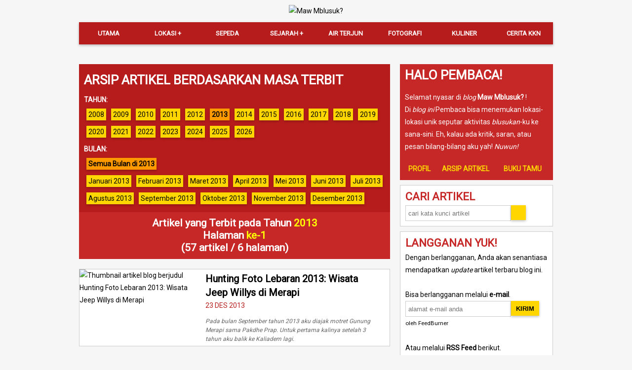

--- FILE ---
content_type: text/html; charset=UTF-8
request_url: https://mblusuk.com/arsip-tahun/2013/halaman-1.html
body_size: 6058
content:
<!DOCTYPE html>
<!--
<html xmlns="http://www.w3.org/1999/xhtml" 
	xmlns:og="http://ogp.me/ns#" 
	xmlns:fb="http://www.facebook.com/2008/fbml">
-->
<html>
<head>
<meta http-equiv="Content-Type" content="text/html; charset=UTF-8"/>
<meta name="generator" content="Maw Mblusuk" />
<link href="https://fonts.googleapis.com/css?family=Noto+Sans|Roboto" rel="stylesheet">
<link rel="stylesheet" href="https://mblusuk.com/style_css/lotek201703.min.css?timer=350" type="text/css" />
<link type="text/css" rel="stylesheet" href="https://maxcdn.bootstrapcdn.com/font-awesome/4.7.0/css/font-awesome.min.css" />
<link type="text/css" rel="stylesheet" href="https://cdn.jsdelivr.net/jquery.jssocials/1.4.0/jssocials.css" />
<link type="text/css" rel="stylesheet" href="https://cdn.jsdelivr.net/jquery.jssocials/1.4.0/jssocials-theme-flat.css" />
<link rel="icon" href="https://mblusuk.com/favicon.ico">
<link rel="alternate" type="application/rss+xml" href="https://mblusuk.com/rss" title="Maw Mblusuk ? RSS">
<link rel="amphtml" href="https://mblusuk.com/arsip-tahun/2013/halaman-1.html">
<title>Maw Mblusuk ? .:. Halaman ke-1 Daftar Artikel Blog yang Terbit pada Tahun 2013</title>
<meta name="viewport" content="initial-scale=1">
<meta name="language" content="id" />
<meta name="geo.country" content="id" />
<meta name="geo.placename" content="Indonesia" />
<meta name="description" content="">
<meta name="keywords" content="">
<meta name="copyright" content="Copyright 2008-2026 www.mblusuk.com All Rights Reserved.">
<meta name="author" content="Wihikan Mawi Wijna">
<meta name="distribution" content="Global">
<meta name="publisher" content="https://mblusuk.com/">
<meta name="designer" content="Wihikan Mawi Wijna">
<meta name="y_key" content="df97ee2c6ae75484" />
<script> var base_url = 'https://mblusuk.com/';</script>


<!-- Google tag (gtag.js) -->
<script async src="https://www.googletagmanager.com/gtag/js?id=G-52RT0S0ZHV"></script>
<script>
  window.dataLayer = window.dataLayer || [];
  function gtag(){dataLayer.push(arguments);}
  gtag('js', new Date());

  gtag('config', 'G-52RT0S0ZHV');
</script>

</head>
<boDy oncontextmenu="return false;">
<a name="top-artikel"></a>
	<!-- BLOG MAW MBLUSUK? ADALAH HASIL KARYA DARI WIHIKAN "MAWI" WIJNA 2007 - 2026 -->
	<!-- DIBUAT PAKAI {MAW.ENGINE V5.5-RSPV} BUATAN SENDIRI LHO! ;D -->
	
	<!-- Judul: Halaman ke-1 Daftar Artikel Blog yang Terbit pada Tahun 2013 -->
	<!-- Deskripsi:  -->
	<!-- Keywords:  -->
	<div class="mb-a-wrap">
		<div class="mb-b-head">
			<div class="mb-b-banner"><a href="https://mblusuk.com/" title="Maw Mblusuk?"><img src="https://mblusuk.com/gambar/12g/logo-web-mblusuk-2017-2a.png" alt="Maw Mblusuk?" class="mc-i-banner"></a></div>
			
			<nav class="khusus2">
			<label for="drop" class="toggle iconed"><img alt="menu" src="https://mblusuk.com/gambar/12g/ic_menu_white_1x_web_24dp.png">
			<div class="mb-b-search">
				<form id="form-cari-top" method="POST" action="https://mblusuk.com/cari-artikel/pencarian.html">
					<input type="text" id="form-cari-top-text" name="form-cari-top-text" placeholder="cari kata kunci artikel">
					<input type="submit" id="form-cari-top-submit" name="CARISEGERA" value="">
				</form>
			</div>
			</label>
			
			<input type="checkbox" id="drop" />
				<ul class="menu">
					<li><a href="https://mblusuk.com/">Utama</a></li>
					<li>
						<!-- First Tier Drop Down -->
						<label for="drop-1" class="toggle">Lokasi +</label>
						<a href="#">Lokasi</a>
						<input type="checkbox" id="drop-1"/>
						<ul>
							<li>
							<label for="drop-2" class="toggle">Jawa +</label>
							<a href="#">Jawa</a>         
							<input type="checkbox" id="drop-2"/>
							<div> 
								<a href="https://mblusuk.com/arsip-kategori/yogyakarta/halaman-1.html">Yogyakarta</a>
								<a href="https://mblusuk.com/arsip-kategori/jawatengah/halaman-1.html">Jawa Tengah</a>
								<a href="https://mblusuk.com/arsip-kategori/jawatimur/halaman-1.html">Jawa Timur</a>
								<a href="https://mblusuk.com/arsip-kategori/jawabarat/halaman-1.html">Jawa Barat</a>
								<a href="https://mblusuk.com/arsip-kategori/jakarta/halaman-1.html">Jakarta</a>
							</div>
							</li>
							<li>
							<label for="drop-3" class="toggle">Sumatera +</label>
							<a href="#">Sumatera</a>         
							<input type="checkbox" id="drop-3"/>
							<div> 
								<a href="https://mblusuk.com/arsip-kategori/aceh/halaman-1.html">Aceh</a>
								<a href="https://mblusuk.com/arsip-kategori/sumaterautara/halaman-1.html">Sumatera Utara</a>
								<a href="https://mblusuk.com/arsip-kategori/sumaterabarat/halaman-1.html">Sumatera Barat</a>
								<a href="https://mblusuk.com/arsip-kategori/riau/halaman-1.html">Riau</a>
								<a href="https://mblusuk.com/arsip-kategori/kepri/halaman-1.html">Kepulauan Riau</a>
								<a href="https://mblusuk.com/arsip-kategori/jambi/halaman-1.html">Jambi</a>
								<a href="https://mblusuk.com/arsip-kategori/bengkulu/halaman-1.html">Bengkulu</a>
								<a href="https://mblusuk.com/arsip-kategori/sumateraselatan/halaman-1.html">Sumatera Selatan</a>
								<a href="https://mblusuk.com/arsip-kategori/bangkabelitung/halaman-1.html">Bangka Belitung</a>
								<a href="https://mblusuk.com/arsip-kategori/lampung/halaman-1.html">Lampung</a>
							</div>
							</li>
							<li>
							<label for="drop-4" class="toggle">Nusa Tenggara +</label>
							<a href="#">Nusa Tenggara</a>         
							<input type="checkbox" id="drop-4"/>
							<div class="khusus1"> 
								<a href="https://mblusuk.com/arsip-kategori/bali/halaman-1.html">Bali</a>
								<a href="https://mblusuk.com/arsip-kategori/nusatenggarabarat/halaman-1.html">Nusa Tenggara Barat</a>
							</div>
							</li>
							<li>
							<label for="drop-5" class="toggle">Sulawesi +</label>
							<a href="#">Sulawesi</a>         
							<input type="checkbox" id="drop-5"/>
							<div class="khusus1"> 
								<a href="https://mblusuk.com/arsip-kategori/sulawesiselatan/halaman-1.html">Sulawesi Selatan</a>
								<a href="https://mblusuk.com/arsip-kategori/sulawesitenggara/halaman-1.html">Sulawesi Tenggara</a>
							</div>
							</li>
						</ul> 
					</li>
					<li><a href="https://mblusuk.com/arsip-kategori/sepeda/halaman-1.html">Sepeda</a></li>
					<li>
						<label for="drop-1" class="toggle">Sejarah +</label>
						<a href="#">Sejarah</a>
						<input type="checkbox" id="drop-1"/>
						<ul>
							<li><a href="https://mblusuk.com/arsip-kategori/prasejarah/halaman-1.html">Prasejarah</a></li>
							<li><a href="https://mblusuk.com/arsip-kategori/kerajaanhindubuddha/halaman-1.html">Hindu-Buddha</a></li>
							<li><a href="https://mblusuk.com/arsip-kategori/kerajaanislam/halaman-1.html">Islam</a></li>
							<li><a href="https://mblusuk.com/arsip-kategori/kolonial/halaman-1.html">Kolonial</a></li>
							<li><a href="https://mblusuk.com/arsip-kategori/pascamerdeka/halaman-1.html">Pascamerdeka</a></li>
							<li><a href="https://mblusuk.com/arsip-kategori/museum/halaman-1.html">Museum</a></li>
						</ul>
					</li>	
					<li><a href="https://mblusuk.com/arsip-kategori/airterjun/halaman-1.html">Air Terjun</a></li>
					<li><a href="https://mblusuk.com/arsip-kategori/foto/halaman-1.html">Fotografi</a></li>
					<li><a href="https://mblusuk.com/arsip-kategori/kuliner/halaman-1.html">Kuliner</a></li>
					<li><a href="https://mblusuk.com/arsip-kategori/kuliahkerjanyata/halaman-1.html">Cerita KKN</a></li>
				</ul>
			</nav>
			
			
						<div class="clear"></div>
		</div>
		<div class="mb-b-kana">
			<div class="mb-g-widget2 mb-s-que101"><h3>HALO PEMBACA!</h3><p>Selamat nyasar di <em>blog</em> <strong>Maw Mblusuk?</strong> !</p>
				<p>Di <em>blog ini</em> Pembaca bisa menemukan lokasi-lokasi unik seputar aktivitas <em>blusukan</em>-ku ke sana-sini. Eh, kalau ada kritik, saran, atau pesan bilang-bilang aku yah! <em>Nuwun!</em>
				</p>
				<div class="mb-s-menu4">
				<a href="https://mblusuk.com/profil.html">PROFIL</a>
				<a href="https://mblusuk.com/arsip-umum/halaman-1.html">ARSIP ARTIKEL</a>
				<a href="https://mblusuk.com/buku-tamu/halaman-1.html">BUKU TAMU</a>
				</div></div><div class="mb-g-widget mb-s-que101 mb-s-hide110"><h4>Cari Artikel</h4><form id="mblusuk-f-search" name="mblusuk-f-search" action="https://mblusuk.com/cari-artikel/pencarian.html" method="POST">
				<input type="text" name="teks" class="mg-f-text1 mg-f-text2" placeholder="cari kata kunci artikel">
				<input type="submit" name="CARISEGERA" value="" class="mg-f-button1 mg-f-button2">
				</form><div class="clear"></div></div><div class="mb-g-widget mb-s-que101 mb-s-hide110"><h4>LANGGANAN YUK!</h4><p class="mcq-subscribe">Dengan berlangganan, Anda akan senantiasa mendapatkan <em>update</em> artikel terbaru blog ini.</p><br>
		<p>Bisa berlangganan melalui <strong>e-mail</strong>.</p>
		<form style="" action="https://feedburner.google.com/fb/a/mailverify" method="post" target="popupwindow" onsubmit="window.open('https://feedburner.google.com/fb/a/mailverify?uri=mblusuk', 'popupwindow', 'scrollbars=yes,width=550,height=520');return true">
		<div>
		<input type="text" class="mg-f-text1 mg-f-text2" name="email" placeholder="alamat e-mail anda"/>
		<input type="hidden" value="mblusuk" name="uri"/>
		<input type="hidden" name="loc" value="en_US"/>
		<input type="submit" value="Kirim" class="mg-f-button1 mg-f-button3"/>
		</div><div class="clear"></div>
		</form>
		<div>
		<small>oleh <a href="https://feedburner.google.com" target="_blank">FeedBurner</a></small>
		</div>
		<br>
		<div>Atau melalui <strong>RSS Feed</strong> berikut.<br>
		<a href="https://feeds.feedburner.com/mblusuk" style="font-weight: bold; font-size: 14pt; color:#900;">feeds.feedburner.com/mblusuk</a></div></div>			<div class="clear"></div>
		</div>
		<div class="mb-b-kiri">
			<div class="mb-b-armn clearfix"><h3>ARSIP ARTIKEL BERDASARKAN MASA TERBIT</h3><h4>TAHUN:</h4><ul class="mb-c-arls clearfix"><li><a href="https://mblusuk.com/arsip-tahun/2008/halaman-1.html" title="Arsip artikel yang terbit pada tahun 2008" class="normale">2008</a></li><li><a href="https://mblusuk.com/arsip-tahun/2009/halaman-1.html" title="Arsip artikel yang terbit pada tahun 2009" class="normale">2009</a></li><li><a href="https://mblusuk.com/arsip-tahun/2010/halaman-1.html" title="Arsip artikel yang terbit pada tahun 2010" class="normale">2010</a></li><li><a href="https://mblusuk.com/arsip-tahun/2011/halaman-1.html" title="Arsip artikel yang terbit pada tahun 2011" class="normale">2011</a></li><li><a href="https://mblusuk.com/arsip-tahun/2012/halaman-1.html" title="Arsip artikel yang terbit pada tahun 2012" class="normale">2012</a></li><li><a href="https://mblusuk.com/arsip-tahun/2013/halaman-1.html" title="Arsip artikel yang terbit pada tahun 2013" class="selected">2013</a></li><li><a href="https://mblusuk.com/arsip-tahun/2014/halaman-1.html" title="Arsip artikel yang terbit pada tahun 2014" class="normale">2014</a></li><li><a href="https://mblusuk.com/arsip-tahun/2015/halaman-1.html" title="Arsip artikel yang terbit pada tahun 2015" class="normale">2015</a></li><li><a href="https://mblusuk.com/arsip-tahun/2016/halaman-1.html" title="Arsip artikel yang terbit pada tahun 2016" class="normale">2016</a></li><li><a href="https://mblusuk.com/arsip-tahun/2017/halaman-1.html" title="Arsip artikel yang terbit pada tahun 2017" class="normale">2017</a></li><li><a href="https://mblusuk.com/arsip-tahun/2018/halaman-1.html" title="Arsip artikel yang terbit pada tahun 2018" class="normale">2018</a></li><li><a href="https://mblusuk.com/arsip-tahun/2019/halaman-1.html" title="Arsip artikel yang terbit pada tahun 2019" class="normale">2019</a></li><li><a href="https://mblusuk.com/arsip-tahun/2020/halaman-1.html" title="Arsip artikel yang terbit pada tahun 2020" class="normale">2020</a></li><li><a href="https://mblusuk.com/arsip-tahun/2021/halaman-1.html" title="Arsip artikel yang terbit pada tahun 2021" class="normale">2021</a></li><li><a href="https://mblusuk.com/arsip-tahun/2022/halaman-1.html" title="Arsip artikel yang terbit pada tahun 2022" class="normale">2022</a></li><li><a href="https://mblusuk.com/arsip-tahun/2023/halaman-1.html" title="Arsip artikel yang terbit pada tahun 2023" class="normale">2023</a></li><li><a href="https://mblusuk.com/arsip-tahun/2024/halaman-1.html" title="Arsip artikel yang terbit pada tahun 2024" class="normale">2024</a></li><li><a href="https://mblusuk.com/arsip-tahun/2025/halaman-1.html" title="Arsip artikel yang terbit pada tahun 2025" class="normale">2025</a></li><li><a href="https://mblusuk.com/arsip-tahun/2026/halaman-1.html" title="Arsip artikel yang terbit pada tahun 2026" class="normale">2026</a></li></ul><h4>BULAN:</h4><ul class="mb-c-arls clearfix"><li><a href="https://mblusuk.com/arsip-tahun/2013/halaman-1.html" title="Arsip artikel yang terbit pada tahun 2013" class="selected">Semua Bulan di 2013</a></li></ul><ul class="mb-c-arls clearfix"><li><a href="https://mblusuk.com/arsip-waktu/januari-2013/halaman-1.html" title="Arsip artikel yang terbit pada Januari 2013" class="normale">Januari 2013</a></li><li><a href="https://mblusuk.com/arsip-waktu/februari-2013/halaman-1.html" title="Arsip artikel yang terbit pada Februari 2013" class="normale">Februari 2013</a></li><li><a href="https://mblusuk.com/arsip-waktu/maret-2013/halaman-1.html" title="Arsip artikel yang terbit pada Maret 2013" class="normale">Maret 2013</a></li><li><a href="https://mblusuk.com/arsip-waktu/april-2013/halaman-1.html" title="Arsip artikel yang terbit pada April 2013" class="normale">April 2013</a></li><li><a href="https://mblusuk.com/arsip-waktu/mei-2013/halaman-1.html" title="Arsip artikel yang terbit pada Mei 2013" class="normale">Mei 2013</a></li><li><a href="https://mblusuk.com/arsip-waktu/juni-2013/halaman-1.html" title="Arsip artikel yang terbit pada Juni 2013" class="normale">Juni 2013</a></li><li><a href="https://mblusuk.com/arsip-waktu/juli-2013/halaman-1.html" title="Arsip artikel yang terbit pada Juli 2013" class="normale">Juli 2013</a></li><li><a href="https://mblusuk.com/arsip-waktu/agustus-2013/halaman-1.html" title="Arsip artikel yang terbit pada Agustus 2013" class="normale">Agustus 2013</a></li><li><a href="https://mblusuk.com/arsip-waktu/september-2013/halaman-1.html" title="Arsip artikel yang terbit pada September 2013" class="normale">September 2013</a></li><li><a href="https://mblusuk.com/arsip-waktu/oktober-2013/halaman-1.html" title="Arsip artikel yang terbit pada Oktober 2013" class="normale">Oktober 2013</a></li><li><a href="https://mblusuk.com/arsip-waktu/november-2013/halaman-1.html" title="Arsip artikel yang terbit pada November 2013" class="normale">November 2013</a></li><li><a href="https://mblusuk.com/arsip-waktu/desember-2013/halaman-1.html" title="Arsip artikel yang terbit pada Desember 2013" class="normale">Desember 2013</a></li></ul></div><h2 class="archive-header">Artikel yang Terbit pada Tahun <strong>2013</strong><br>Halaman <strong>ke-1</strong><br>(57 artikel / 6 halaman)</h2><div><div class="mb-c-art1 mb-c-art2-bb maw-entri-list-0"><a href="https://foto.mblusuk.com/605-Hunting-Foto-Lebaran-2013-Wisata-Jeep-Willys-di-Merapi.html" title="Hunting Foto Lebaran 2013: Wisata Jeep Willys di Merapi"><img src="https://mblusuk.com/gambar/2013/merapi13/merapi-jeep-lavatour_lebaran-2013_tb.jpg" alt="Thumbnail artikel blog berjudul Hunting Foto Lebaran 2013: Wisata Jeep Willys di Merapi"/></a><div class="mb-c-art1-t1">
                    <h2><a href="https://foto.mblusuk.com/605-Hunting-Foto-Lebaran-2013-Wisata-Jeep-Willys-di-Merapi.html" title="Hunting Foto Lebaran 2013: Wisata Jeep Willys di Merapi">Hunting Foto Lebaran 2013: Wisata Jeep Willys di Merapi</a></h2>
                    <p class="mc-p-dat1">23 DES 2013</p>

                    <div class="clear"></div>
                    <p class="mc-p-sin1">Pada bulan September tahun 2013 aku diajak motret Gunung Merapi sama Pakdhe Prap. Untuk pertama kalinya setelah 3 tahun aku balik ke Kaliadem lagi.</p>
                </div><div class="clear"></div>
                </div><div class="mb-c-art1 mb-c-art2-bb maw-entri-list-1"><a href="https://mblusuk.com/hidup/604-Untuk-Andre-Turtlix--Dani-Indomielezat.html" title="Untuk Andre Turtlix + Dani Indomielezat"><img src="https://mblusuk.com/gambar/2013/turtlixindomie/tb.jpg" alt="Thumbnail artikel blog berjudul Untuk Andre Turtlix + Dani Indomielezat"/></a><div class="mb-c-art1-t1">
                    <h2><a href="https://mblusuk.com/hidup/604-Untuk-Andre-Turtlix--Dani-Indomielezat.html" title="Untuk Andre Turtlix + Dani Indomielezat">Untuk Andre Turtlix + Dani Indomielezat</a></h2>
                    <p class="mc-p-dat1">22 DES 2013</p>

                    <div class="clear"></div>
                    <p class="mc-p-sin1">Untuk Andre Turtlix + Dani Indomielezat.</p>
                </div><div class="clear"></div>
                </div><div class="mb-c-art1 mb-c-art2-bb maw-entri-list-2"><a href="https://jogja.mblusuk.com/603-Geblek-dan-Termos-Bertutup-Bohlam-di-Kulon-Progo.html" title="Geblek dan Termos Bertutup Bohlam di Kulon Progo"><img src="https://mblusuk.com/gambar/2013/geblek-kulon-progo-terkenal/tb.jpg" alt="Thumbnail artikel blog berjudul Geblek dan Termos Bertutup Bohlam di Kulon Progo"/></a><div class="mb-c-art1-t1">
                    <h2><a href="https://jogja.mblusuk.com/603-Geblek-dan-Termos-Bertutup-Bohlam-di-Kulon-Progo.html" title="Geblek dan Termos Bertutup Bohlam di Kulon Progo">Geblek dan Termos Bertutup Bohlam di Kulon Progo</a></h2>
                    <p class="mc-p-dat1">17 DES 2013</p>

                    <div class="clear"></div>
                    <p class="mc-p-sin1">Berarti benar yang aku anggap selama ini bahwasanya orang Indonesia itu tidak punya aturan baku untuk menggunakan suatu benda. Misalnya tutup termos dari bohlam.</p>
                </div><div class="clear"></div>
                </div><div class="mb-c-art1 mb-c-art2-bb maw-entri-list-3"><a href="https://mblusuk.com/hidup/602-Putus-Harapan-dengan-Sampah-dan-Anjing.html" title="Putus Harapan dengan Sampah dan Anjing"><img src="https://mblusuk.com/gambar/2013/rambu01/sampahwatestb.jpg" alt="Thumbnail artikel blog berjudul Putus Harapan dengan Sampah dan Anjing"/></a><div class="mb-c-art1-t1">
                    <h2><a href="https://mblusuk.com/hidup/602-Putus-Harapan-dengan-Sampah-dan-Anjing.html" title="Putus Harapan dengan Sampah dan Anjing">Putus Harapan dengan Sampah dan Anjing</a></h2>
                    <p class="mc-p-dat1"> 8 DES 2013</p>

                    <div class="clear"></div>
                    <p class="mc-p-sin1">Apa ya hubungan antara sampah dan hewan anjing? Apakah keduanya sama-sama bisa menyalak guk-guk-guk? Ataukah keduanya sama-sama identik dengan hal-hal kotor?</p>
                </div><div class="clear"></div>
                </div><div class="mb-c-art1 mb-c-art2-bb maw-entri-list-4"><a href="https://mblusuk.com/601-Kilas-Balik-Melajang-ke-Bali-2013.html" title="Kilas Balik Melajang ke Bali 2013"><img src="https://mblusuk.com/gambar/2013/bali2013/overview/tb.jpg" alt="Thumbnail artikel blog berjudul Kilas Balik Melajang ke Bali 2013"/></a><div class="mb-c-art1-t1">
                    <h2><a href="https://mblusuk.com/601-Kilas-Balik-Melajang-ke-Bali-2013.html" title="Kilas Balik Melajang ke Bali 2013">Kilas Balik Melajang ke Bali 2013</a></h2>
                    <p class="mc-p-dat1">30 NOV 2013</p>

                    <div class="clear"></div>
                    <p class="mc-p-sin1">Kisah empat hari tiga malam ini berawal pada suatu senja di bulan Juli tahun 2012. Waktu itu Radit sedang main ke rumah dan kami pun berburu tiket murah.</p>
                </div><div class="clear"></div>
                </div><div class="mb-c-art1 mb-c-art2-bb maw-entri-list-5"><a href="https://jogja.mblusuk.com/600-Tanjakan-Klegung-yang-Tidak-Masuk-Akal.html" title="Tanjakan Klegung yang Tidak Masuk Akal"><img src="https://mblusuk.com/gambar/2013/klegung/bersepeda-tanjakan-klegung-gunungkidul-tb.jpg" alt="Thumbnail artikel blog berjudul Tanjakan Klegung yang Tidak Masuk Akal"/></a><div class="mb-c-art1-t1">
                    <h2><a href="https://jogja.mblusuk.com/600-Tanjakan-Klegung-yang-Tidak-Masuk-Akal.html" title="Tanjakan Klegung yang Tidak Masuk Akal">Tanjakan Klegung yang Tidak Masuk Akal</a></h2>
                    <p class="mc-p-dat1">24 NOV 2013</p>

                    <div class="clear"></div>
                    <p class="mc-p-sin1">Lama banget nggak bersepeda bareng Mbah Gundul, dirinya menawariku rute menarik, yaitu tanjakan yang nggak masuk akal. Lha? Tanjakan apa pula itu Mbah?</p>
                </div><div class="clear"></div>
                </div><div class="mb-c-art1 mb-c-art2-bb maw-entri-list-6"><a href="https://mblusuk.com/hidup/599-Mengakali-Objek-Wisata-yang-Ramai.html" title="Mengakali Objek Wisata yang Ramai"><img src="https://mblusuk.com/gambar/2013/pinduldanangtb.jpg" alt="Thumbnail artikel blog berjudul Mengakali Objek Wisata yang Ramai"/></a><div class="mb-c-art1-t1">
                    <h2><a href="https://mblusuk.com/hidup/599-Mengakali-Objek-Wisata-yang-Ramai.html" title="Mengakali Objek Wisata yang Ramai">Mengakali Objek Wisata yang Ramai</a></h2>
                    <p class="mc-p-dat1">14 NOV 2013</p>

                    <div class="clear"></div>
                    <p class="mc-p-sin1">Aku menulis artikel ini karena aku terusik oleh foto mencengangkan Gua Pindul yang tersebar di Facebook. Sepertinya, ada yang salah dengan pariwisata kita.</p>
                </div><div class="clear"></div>
                </div><div class="mb-c-art1 mb-c-art2-bb maw-entri-list-7"><a href="https://mblusuk.com/598-Bareng-si-Merah-Menuju-Curug-Lawe.html" title="Bareng si Merah Menuju Curug Lawe"><img src="https://mblusuk.com/gambar/2013/laweungaran/tb.jpg" alt="Thumbnail artikel blog berjudul Bareng si Merah Menuju Curug Lawe"/></a><div class="mb-c-art1-t1">
                    <h2><a href="https://mblusuk.com/598-Bareng-si-Merah-Menuju-Curug-Lawe.html" title="Bareng si Merah Menuju Curug Lawe">Bareng si Merah Menuju Curug Lawe</a></h2>
                    <p class="mc-p-dat1"> 6 NOV 2013</p>

                    <div class="clear"></div>
                    <p class="mc-p-sin1">Bareng si Merah Menuju Curug Lawe.</p>
                </div><div class="clear"></div>
                </div><div class="mb-c-art1 mb-c-art2-bb maw-entri-list-8"><a href="https://jogja.mblusuk.com/597-Lewat-Sendang-Perwita-Sari-Ngaglik.html" title="Lewat Sendang Perwita Sari Ngaglik"><img src="https://mblusuk.com/gambar/2013/sejarah-asal-usul-sendang-puruhitosari-ngaglik-tb.jpg" alt="Thumbnail artikel blog berjudul Lewat Sendang Perwita Sari Ngaglik"/></a><div class="mb-c-art1-t1">
                    <h2><a href="https://jogja.mblusuk.com/597-Lewat-Sendang-Perwita-Sari-Ngaglik.html" title="Lewat Sendang Perwita Sari Ngaglik">Lewat Sendang Perwita Sari Ngaglik</a></h2>
                    <p class="mc-p-dat1">28 OKT 2013</p>

                    <div class="clear"></div>
                    <p class="mc-p-sin1">Gemericik air yang mengalir dari tiga pipa pralon itu menghentikan putaran roda sepedaku dan Paris di hari Minggu pagi. Nampak ada mata air purbakala di sini.</p>
                </div><div class="clear"></div>
                </div><div class="mb-c-art1 mb-c-art2-bb maw-entri-list-9"><a href="https://foto.mblusuk.com/596-Hunting-Foto-Lebaran-2013-Ngobaran-Nguyahan-Ngrenehan.html" title="Hunting Foto Lebaran 2013: Ngobaran, Nguyahan, Ngrenehan"><img src="https://mblusuk.com/gambar/2013/foto-slow-speed-pantai-ngobaran-yogyakarta-tb.jpg" alt="Thumbnail artikel blog berjudul Hunting Foto Lebaran 2013: Ngobaran, Nguyahan, Ngrenehan"/></a><div class="mb-c-art1-t1">
                    <h2><a href="https://foto.mblusuk.com/596-Hunting-Foto-Lebaran-2013-Ngobaran-Nguyahan-Ngrenehan.html" title="Hunting Foto Lebaran 2013: Ngobaran, Nguyahan, Ngrenehan">Hunting Foto Lebaran 2013: Ngobaran, Nguyahan, Ngrenehan</a></h2>
                    <p class="mc-p-dat1">22 OKT 2013</p>

                    <div class="clear"></div>
                    <p class="mc-p-sin1">H-1 lebaran, aku bersama Pakdhe Prap, Mas Pitra, dan Mas Ari hunting foto di tiga pantai di Gunungkidul yakni Pantai Ngobaran, Nguyahan, dan Ngerenehan.</p>
                </div><div class="clear"></div>
                </div></div><div class="clear"></div><div class="paging"><ul><li><a href="https://mblusuk.com/arsip-tahun/2013/halaman-1.html" class="number-2">awal</a></li><li><a href="https://mblusuk.com/arsip-tahun/2013/halaman-1.html" class="number">1</a></li>
            <li><a href="https://mblusuk.com/arsip-tahun/2013/halaman-2.html">2</a></li>
            <li><a href="https://mblusuk.com/arsip-tahun/2013/halaman-3.html">3</a></li>
            <li><a href="https://mblusuk.com/arsip-tahun/2013/halaman-4.html">4</a></li>
            <li><a href="https://mblusuk.com/arsip-tahun/2013/halaman-5.html">5</a></li>
            <li><a href="https://mblusuk.com/arsip-tahun/2013/halaman-6.html">6</a></li>
            <li><a href="https://mblusuk.com/arsip-tahun/2013/halaman-6.html" class="number-2">akhir</a></li></ul></div>		
		</div>

		<div class="clear"></div>
	</div>
	<script type="text/javascript" src="https://mblusuk.com/minjs/core.js"></script>
        <script type="text/javascript" src="https://mblusuk.com/minjs/twitter.js"></script>
        <script type="text/javascript" src="https://mblusuk.com/minjs/jcanvas.js"></script>
        <script type="text/javascript" src="https://mblusuk.com/minjs/gbfun.js"></script>
        	<script type="text/javascript" src="https://cdn.jsdelivr.net/jquery.jssocials/1.4.0/jssocials.min.js"></script>
	<script>
	$(document).ready(function(){
		$('select#maw-sel-key-mb').on('change', function () {
          url1 = $(this).find("option:selected").attr("value");
		  window.location = url1;
		  return false;
		});
		
		$("#shareIcons").jsSocials({
			showLabel: false,
			showCount: false,
			shares: ["email", "twitter", "facebook", "googleplus", "pinterest", "whatsapp"]
		});
		
		//$("select#maw-sel-key-mb").hide();
		
		/* // Create the dropdown base
		$("<select />").appendTo(".mb-b-menu");

		// Create default option "Go to..."
		$("<option />", {
		   "selected": "selected",
		   "value"   : "",
		   "text"    : "Pilih Navigasi"
		}).appendTo(".mb-b-menu select");

		// Populate dropdown with menu items
		$(".mb-b-menu a").each(function() {
		 var el = $(this);
		 $("<option />", {
			 "value"   : el.attr("href"),
			 "text"    : el.text()
		 }).appendTo(".mb-b-menu select");
		});
		$(".mb-b-menu select").change(function() {
		window.location = $(this).find("option:selected").val();
		}); */

		var $w = Math.max(document.documentElement.clientWidth, window.innerWidth || 0);
		var $h = Math.max(document.documentElement.clientHeight, window.innerHeight || 0);
		$('.mb-b-kiri img').each(function($i, $e){
			var $t1 = $.trim($(this).attr("style")); $(this).attr("stylesv",$t1);
		});
					
		if($w < 768){
			$('iframe').remove();
				
			//console.log("haloo");
			$('.mb-b-kiri img').each(function($i, $e){
				//console.log($(this).attr);
				$(this).attr("style",'');
			});
			$('.mb-b-kiri img.imm-emote').each(function($i, $e){
				$(this).attr("style","width:15px; height:15px;");
			});
			$('.mb-b-kiri img.imm-kait').each(function($i, $e){
				$(this).attr("style","width:auto;");
			});
			//$('.blog-content').append('<br>'+$('.mcq-related').html());
			$('.mcq-subscribe').hide();
		}
		
		$( window ).resize(function() {
			var $w = Math.max(document.documentElement.clientWidth, window.innerWidth || 0);
			var $h = Math.max(document.documentElement.clientHeight, window.innerHeight || 0);
			if($w < 768){
				$('iframe').remove();
				
				$('.mb-b-kiri img').each(function($i, $e){
					$(this).attr("style",'');
				});
				$('.mb-b-kiri img.imm-emote').each(function($i, $e){
					$(this).attr("style","width:15px; height:15px;");
				});
				$('.mb-b-kiri img.imm-kait').each(function($i, $e){
					$(this).attr("style","width:auto;");
				});
			} else {
				$('.mb-b-kiri img').each(function($i, $e){
					$t2 = $(this).attr("stylesv");
					$(this).attr("style",$t2);
				});
			}
			console.log($w);
		});
		
		$('canvas').attr('width',$('.mb-c-vas1').width());
		
			});
	</script>
	
</boDy>
</html>

--- FILE ---
content_type: text/css
request_url: https://mblusuk.com/style_css/lotek201703.min.css?timer=350
body_size: 7341
content:
/*
Lotek Style (campur aduk seperti makanan lotek dan karena aku suka lotek! ;D)
Name : Maw Mblusuk? Lotek
Author : Wihikan Mawi Wijnasubmit
URL : http://mblusuk.com/
Date : Desember 2014 (rilis pertama)
*/
* {
    margin: 0;
    padding: 0
}
body {
    font-size: 14px;
    font-family: Roboto, Noto, sans-serif;
    font-weight: 400;
    margin: 0;
    padding: 0;
    text-decoration: none;
    color: #000;
    line-height: 25px;
    background: url(../gambar/12g/back2017.jpg) top center no-repeat fixed #F6F6F6;
}
body,
html {
    height: 100%
}
code {
    color: red
}
img {
    border: 0
}
select {
    width: 170px
}
abbr,
acronym {
    text-decoration: none;
    background-color: #FF9;
    border: none
}
#shareIcons {
	margin-bottom: 40px;
}
#shareIcons a {
	color: #FFF;
}
.clear {
    clear: both
}
.clearfix::after {
  content: "";
  clear: both;
  display: table;
}
.bg-color-1 {
    background: #FFF
}
.bg-color-2 {
    background: #000;
    background: rgba(0, 10, 8, .5)
}
.bg-color-3 {
    background: 0 0
}
.bg-color-4 {
    background: #600
}
.bg-color-5 {
    background: #600;
    background: -webkit-gradient(linear, 0 0, 0 100%, from(#C62828), to(#600));
    background: -moz-linear-gradient(top, #C62828, #600);
    background: -webkit-linear-gradient(top, #C62828, #600);
    background: -ms-linear-gradient(top, #C62828, #600);
    background: -o-linear-gradient(top, #C62828, #600)
}
pre {
    width: 96%;
    white-space: -moz-pre-wrap;
    white-space: -o-pre-wrap;
    word-wrap: break-word;
    white-space: pre-wrap;
    background-color: #E2E2E2;
    padding: 2%;
}
.border-rounded-left {
    -webkit-border-top-left-radius: 10px;
    -moz-border-radius-topleft: 10px;
    border-top-left-radius: 10px
}
a:link,
a:visited {
    text-decoration: none;
    color: #000
}
a:hover {
    text-decoration: underline;
    color: #C62828
}
.mg-f-label1 {
	font-size: 13px;
	padding: 2% 0;
}
.mg-f-label2 {
	display: block;
}
.mg-f-button1 {
    color: #FFF;
    font-weight: 700;
	box-shadow: 0 2px 5px rgba(0, 0, 0, .26);
	border: none;
}
.mg-f-button1:hover {
    cursor: pointer
}
.mg-f-button2 {
	background: url(../gambar/12g/ic_search_white_1x_web_24dp.png) 3px no-repeat #FFD600;
	width: 30px;
	height: 30px;
	position: relative;
	float: left;
}
.mg-f-button2:hover {
	background: url(../gambar/12g/ic_search_white_1x_web_24dp.png) 3px no-repeat #FFAB00;
}
.mg-f-button3 {
	background: #FFD600;
	color: #000;
	height: 30px;
	text-transform: uppercase;
	padding: 0 10px 0 10px;
}
.mg-f-button3:hover {
	background: #FFAB00;
}
.mg-f-text1 {
    border: 1px solid #CCC;
	padding: 5px;
}
.mg-f-text2 {
    border: 1px solid #CCC;
	height: 20px;
	vertical-align: bottom;
	float: left;
}
.mg-f-text3 {
    width: 80%; padding: 5%;
}
.mg-f-text4 {
    width: 90%; padding: 5%;
}
.mg-f-area1 {
    border: 1px solid #CCC;
	padding: 5px;
	resize: none;
	font-size: 14px;
    font-family: Roboto, Noto, sans-serif;
    font-weight: 400;
}
.mg-f-area2 {
	display: block;
	width: 96%; height: 60px; padding: 2%;
}
.mg-f-check1 {
	height: 20px; width: 20px; float: left; margin-right: 10px;
}
.mb-a-wrap0 {
    margin: 0 auto;
    width: 100%;
    background: #666
}
.mb-a-wrap {
    margin: 0 auto;
    width: 960px;
    background: 0 0
}
.mb-b-kiri {
    width: 630px;
    margin-right: 10px;
    float: left;
    position: relative;
}
.mb-b-kana {
    width: 310px;
    margin-left: 10px;
    float: right;
    position: relative;
    background: green
}
.mb-b-head {
    width: 100%;
    border: 0 solid #000
}
.mb-b-head a {
    text-decoration: none;
}
#header_bannerarea_menuarea,
#header_bannerarea_searcharea input.button {
    color: #FFF;
    background: #600;
    background: -webkit-gradient(linear, 0 0, 0 100%, from(#C62828), to(#600));
    background: -moz-linear-gradient(top, #C62828, #600);
    background: -webkit-linear-gradient(top, #C62828, #600);
    background: -ms-linear-gradient(top, #C62828, #600);
    background: -o-linear-gradient(top, #C62828, #600)
}
.mb-b-banner {
    margin: 0;
    text-align: center;
    padding: 10px 0;
}
.mc-i-banner {}.mb-b-menu {
    margin: 0;
    padding: 0;
    float: right
}
.mb-b-menu ul {
    padding: 0;
    margin: 30px 0 0;
    list-style-type: none
}
.mb-b-menu select {
    width: 100%;
    height: 30px;
    font-size: 22px;
    display: none
}
.mb-b-menu li {
    position: relative;
    float: left;
    border-left: 0 solid #666
}
.mb-b-menu li a {
    font-weight: 700;
    text-transform: uppercase;
    display: block;
    font-size: 19px;
    text-align: center;
    padding: 5px 12px;
    text-shadow: 1px 1px 1px #999;
    margin-bottom: 5px
}
.mb-b-menu li:last-child {
    border-right: 0 solid #666
}
.mb-b-menu li a:hover {
    margin-bottom: 0;
    border-bottom: 5px solid #C62828;
    border-top: 0 solid #C62828;
    color: #C62828;
    text-shadow: none
}
.mb-b-social {
    margin: 0;
    padding: 0;
    float: right
}
.mb-b-social ul {
    padding: 0;
    margin: 10px 0 0;
    list-style-type: none
}
.mb-b-social li {
    position: relative;
    float: left;
    margin-right: 10px
}
.mb-b-social li:last-child {
    margin-right: 0
}
.mb-c-art1 {
    border: 1px solid #CCC;
    margin-bottom: 20px;
    background-color: #FFF;
}
.mb-c-art1 img {
    width: 240px;
    display: block;
    float: left;
    position: relative;
}
.mb-c-art1 img:hover {
    opacity: .8
}
.mb-c-art1-t1 {
    padding: 5px 15px 5px 15px;
    float: left;
    position: relative;
    width: 358px;
}
.mb-c-art1 h2 {
    font-size: 20px;
    font-weight: 600;
    line-height: 28px;
}
.mc-p-dat1 {
    float: left;
    position: relative;
    color: #B71C1C;
    vertical-align: top;
}
.mc-p-kom1 {
    float: right;
    position: relative;
    margin-top: 10px;
    background: #000;
    padding: 3px;
    color: #FFF;
    font-size: 11px;
    width: 75px;
    text-align: center
}
.mc-p-sin1 {
    margin-top: 10px;
    font-size: 12px;
    font-style: italic;
    color: #666;
    line-height: 18px;
}
.mb-c-art2-bb {
    border-bottom: 1px solid #CCC
}
.mb-c-art2 {
    width: 209px;
    float: left;
    position: relative;
    border-right: 1px solid #CCC;
    border-bottom: 1px solid #CCC;
    height: 300px
}
.mb-c-art2 img {
    width: 100%;
    display: block;
    float: left;
    position: relative;
}
.mb-c-art2 img:hover {
    opacity: .8
}
.mb-c-art2 h3 {
    text-align: center;
    font-weight: 400
}
.mb-c-art2-t1 {
    padding: 5px;
    float: left;
    position: relative;
    width: 200px;
    margin: 0 auto;
    text-align: center
}
.mc-p-dat2 {
    color: #C62828;
    font-style: italic;
    vertical-align: top;
    margin-top: 10px
}
.mc-p-kom2 {
    margin: 10px auto 0;
    background: #000;
    padding: 3px;
    color: #FFF;
    font-size: 11px;
    width: 75px
}
.mb-c-art3 {
    width: 209px;
    height: 200px;
    float: left;
    position: relative;
    border-right: 1px solid #CCC;
    background: #C62828;
    color: #FFF;
    border-bottom: 1px solid #CCC
}
.mb-c-art3 p {
    font-size: 12px;
    font-style: italic;
    padding: 5px;
    text-align: center
}
.mb-c-art3 h3 {
    text-align: center;
    color: #ff0;
    padding: 5px
}
.mb-c-art3 h2 {
    text-align: center;
    font-size: 26px;
    font-weight: 400;
    text-transform: uppercase
}
.mb-c-art3 img {
    text-align: center;
    display: block;
    margin: 0 auto;
    padding: 10px 0;
    width: 150px;
    height: 100px
}
.mb-c-art3 img:hover {
    opacity: .8
}
.mb-c-art3 a {
    color: #ff0;
    text-decoration: none;
    font-weight: 400;
    text-align: center;
    display: block
}
.mb-c-art3 a:hover {
    text-decoration: underline
}
.mb-c-art4 {
    width: 209px;
    height: 260px;
    float: left;
    position: relative;
    border-right: 1px solid #CCC;
    background: #FFF;
    color: #000;
    border-bottom: 1px solid #CCC;
    text-align: center
}
.mb-c-art4 img {
    width: 70%
}
.mb-c-art4 p {
    font-size: 13px;
    font-weight: 700;
    padding: 5px;
    margin-top: 5px
}
.mb-c-art4 h3 {
    text-align: center;
    font-size: 26px;
    color: #C62828;
    padding: 5px;
    font-weight: 400
}
.mb-c-art4 h4 {
    text-align: center;
    font-size: 26px;
    font-weight: 400;
    text-transform: uppercase
}
.mb-c-art4 a {
    font-weight: 700;
    text-decoration: none
}
.mb-c-art4 a:hover {
    text-decoration: underline
}
.mb-c-art5 {
    width: 419px;
    height: 260px;
    float: left;
    position: relative;
    border-right: 1px solid #CCC;
    background: #C62828;
    color: #FFF;
    border-bottom: 1px solid #CCC;
    overflow-y: scroll
}
.mb-c-art5 p {
    font-size: 12px;
    font-style: italic;
    padding: 5px
}
.mb-c-art5 h3 {
    text-align: left;
    color: #ff0;
    padding: 10px 5px 0;
    border-top: 1px solid #a92b18
}
.mb-c-art5 h3:first-child {
    border-top: none
}
.mb-c-art5 h2 {
    text-align: center;
    font-size: 26px;
    font-weight: 400;
    text-transform: uppercase
}
.mb-c-art5 a {
    color: #ff0;
    text-decoration: none;
    font-weight: 400;
    margin-bottom: 10px;
    display: block
}
.mb-c-vas1 {
    float: left;
    width: 419px;
    height: 150px;
    position: relative;
    border-right: 1px solid #CCC;
    border-bottom: 1px solid #CCC
}
.mb-c-sta1 {
    float: left;
    width: 209px;
    height: 150px;
    position: relative;
    border-right: 1px solid #CCC;
    border-bottom: 1px solid #CCC
}
.mb-g-widget {
    display: block;
    background: #FFF;
    margin-bottom: 10px;
    padding: 10px;
    border: 1px solid #CCC;
}
.mb-g-widget h3 {
    text-transform: uppercase;
    color: #C62828;
    font-size: 26px;
    margin-bottom: 20px
}
.mb-g-widget h4 {
    text-transform: uppercase;
    color: #C62828;
    font-size: 22px;
    margin-bottom: 5px
}
.mb-g-widget2 {
    display: block;
    background: #C62828;
    margin-bottom: 10px;
    padding: 10px
}
.mb-g-widget2 h3 {
    text-transform: uppercase;
    color: #FFF;
    font-size: 26px;
    margin-bottom: 20px
}
.mb-g-widget2 h4 {
    text-transform: uppercase;
    color: #FFF;
    font-size: 22px;
    margin-bottom: 20px
}
.mb-g-widget2 p {
    color: #FFF
}
.mb-s-menu3 em, .mb-s-menu3 strong {
	color:#FFFF00;
}
.mb-s-menu3  p {
	margin-bottom: 10px;
}
.mb-s-menu4 {
	display: table;
	width: 100%;
	margin-top: 20px;
}
.mb-s-menu4 a {
	display: table-cell;
	text-align: center;
	color: #FFD600;
	font-weight: 700;
}

.mb-d-t1 {
    float: left;
    width: 60%;
    font-weight: 700;
    color: #FFF;
    text-align: center
}
.mb-d-t2 {
    float: left;
    width: 40%;
    font-weight: 700;
    color: #FFF;
    text-align: center
}
.mb-d-d2 {
    font-size: 30pt;
    color: #FFF
}
.mc-l-top1 li {
    margin-left: 20px;
    padding: 5px;
    border-bottom: 1px solid #e2e2e2
}
.mc-l-top1 li:last-child {
    border-bottom: none
}
.mc-l-top1 a {
    text-decoration: none;
    color: #000;
    font-weight: 700
}
.mc-l-top1 a:hover {
    text-decoration: underline;
    color: #C62828
}
.mb-c-sta1 h3 {
    text-transform: uppercase;
    font-weight: 400;
    text-align: center;
    font-size: 26px;
    color: #C62828;
    padding: 5px
}
.mb-d-sta1 {
    float: left;
    width: 50%;
    position: relative
}
.mb-d-sta1 h4 {
    text-transform: uppercase;
    font-weight: 400;
    text-align: center;
    font-size: 19px;
    color: #000;
    padding: 5px
}
.mb-d-sta1 p {
    text-transform: uppercase;
    font-weight: 400;
    text-align: center;
    font-size: 28pt;
    color: #C62828;
    padding: 5px
}
.mb-l-red {
    background: #C62828
}
.mb-l-wht {
    background: #FFF
}
.mb-c-keylink {
    float: left;
    padding: 3px;
    background: #8a2527;
    border: 1px solid #7b161d;
    border-top: 1px solid #983332;
    border-left: 1px solid #983332;
    color: #FFF;
    margin-right: 6px;
    margin-bottom: 6px;
    font-size: 1em;
    text-transform: uppercase;
}
.mb-c-keylink:link,
.mb-c-keylink:visited {
    color: #FFF
}
.mb-c-keylink:hover {
    background: #FF0;
    color: #000
}
.mb-g-pag{
	text-align: center;
	margin: 0 auto;
	padding: 10px;
}
a.mb-s-button1 {
	text-align: center;
	background: #FFD600;
	padding: 10px;
	box-shadow: 0 2px 5px rgba(0, 0, 0, .26);
	font-weight: 700;
}
a.mb-s-button1:hover {
	background: #FFAB00;
	text-decoration: none;
	color: #000;
}

@media screen and (max-width: 767px) {
    iframe {
		
	}
	.mb-a-wrap {
        width: 100%
    }
    .mb-b-kiri {
        width: 100%;
        margin: 0;
    }
    .mb-b-kana {
        width: 100%;
        margin-left: 0;
        float: none;
        display: block;
        background: 0 0
    }
    .mb-b-head img.mc-i-banner,
    .mb-b-kiri img {
        width: 100%
    }
    .mb-b-banner {
        float: none;
        position: static
    }
    .mb-b-menu {
        display: block;
        float: none;
        position: static
    }
    .mb-b-menu li {
        float: left;
        width: 25%
    }
    .mb-b-menu li a {
        padding: 0
    }
    .mb-b-menu li a:hover {
        background: #C62828;
        color: #FFF
    }
    .mb-c-art1-t1 {
        width: 100%;
        margin: 0;
        float: none;
        padding: 0;
        display: block;
    }
    .mb-c-art1 img {
        float: none;
    }
    .mb-c-art1-t1 h2 {
        margin: 3%;
    }
    .mc-p-dat1 {
        margin: 0 3%;
    }
    .mc-p-sin1 {
        padding: 3%;
        margin-top: 0;
    }
    .mb-c-art3,
    .mb-c-art4,
    .mb-c-art5 {
        display: none!important
    }
    .mb-c-art2,
    .mb-c-art2 img,
    .mb-c-art2-t1 {
        width: 90%
    }
    .mb-b-social,
    .mb-c-sta1,
    .mb-c-vas1,
    .mb-s-hide100,
    .mb-s-hide110 {
        display: none!important
    }
    .mb-s-que101 {
        display: block
    }
    .mb-s-que101 input[type=text] {
        width: 70%
    }
    .mb-c-art2 {
        height: auto;
        padding-bottom: 10%;
        /*XXX*/
    }
	.mp-c-fs5i .please {
		width: 70%;
	}
}
@media (min-width: 768px) {
    .mb-a-wrap {
        width: 630px
    }
    .mb-b-kiri {
        width: 100%;
        margin-right: 0;
        float: none;
        display: block;
    }
    .mb-b-kana {
        width: 100%;
        margin-left: 0;
        float: none;
        display: block;
        background: 0 0
    }
    .mb-b-menu,
    .mb-b-social {
        display: block;
        float: none;
        position: static
    }
    .mb-s-hide110 {
        display: none
    }
    .mb-c-art2 {
        background: #FFF
    }
    .mb-c-sta1,
    .mb-c-vas1 {
        display: none
    }
    .mb-s-que101 {
        width: 30%;
        float: left;
        position: relative;
        overflow-y: scroll;
        height: 150px;
        overflow-x: hidden
    }
    .mb-s-que101 input[type=text] {
        width: 100px
    }
    .c-ktd1 {
        display: none
    }
    .c-ktd2 {
        display: block
    }
}
@media (min-width: 992px) {
    .mb-a-wrap {
        margin: 0 auto;
        width: 960px
    }
    .mb-b-kiri {
        width: 630px;
        margin-right: 10px;
        float: left;
        position: relative;
    }
    .mb-b-kana {
        width: 310px;
        margin-left: 10px;
        float: right;
        position: relative;
        background: 0 0
    }
    .mb-b-menu,
    .mb-b-social {
        margin: 0;
        padding: 0;
        float: right
    }
    .mb-s-hide110 {
        display: block
    }
    .mb-c-sta1,
    .mb-c-vas1 {
        display: inherit
    }
    .mb-s-que101 {
        width: auto;
        float: none;
        position: relative;
        overflow-y: hidden;
        height: auto;
        overflow-x: hidden
    }
    .mb-s-que101 input[type=text] {
        width: 70%
    }
    .c-ktd2 {
        display: none
    }
    .c-ktd1 {
        display: block
    }
}
.smalltype {
    font-style: normal;
    font-variant: normal;
    font-weight: 400;
    font-size: 11px;
    color: #666
}
.smalltype a {
    color: #633
}
.smalltype_normal {
    font-style: normal;
    font-variant: normal;
    font-weight: 400;
    font-size: 11px
}
.smalltype_red {
    font-style: normal;
    font-variant: normal;
    font-weight: 400;
    font-size: 11px;
    color: red
}
.boldblue2 {
    color: #999;
    font-weight: 700;
    font-size: 11pt
}
.small8 {
    font-size: 11px
}
.numpages {
    position: relative;
    display: block;
    float: left;
    width: 20px;
    height: 20px;
    background-color: #CCC;
    text-align: center;
    margin-left: 5px;
    color: #FFF
}
.box-warning {
    font-size: 12px;
    text-align: justify;
    color: red;
    background-color: #FFF
}
.box-warning strong {
    padding: 5px;
    background-color: #D32F2F;
    color: #FF0;
    width: 100%;
    text-transform: uppercase
}
.box-warning .textr {
    padding: 5px;
    border: 1px solid #D32F2F;
    background-color: #D32F2F;
    color: #FFF
}
.paperzero-content {
    padding: 15px;
    background: #FFF;
    border: 1px solid #CCC;
}
.keywordlist-content {
    margin-top: 20px;
}
.keywordlist-content ul {
    list-style-type: none;
}
.keywordlist-content ul li {
    position: relative;
    float: left;
    font-size: 13px;
	margin-right: 10px;
	margin-bottom: 10px;
}
.keywordlist-content ul li a {
    padding: 2px 4px 2px 4px;
	background: #FC0;
    font-weight: 400;
    color: #000;
    text-decoration: none;
    border: 1px solid #f0bf00;
    border-left: 1px solid #ffdb23;
    border-top: 1px solid #ffdb23;
}
.keywordlist-content h3 {
    text-align: center;
    font-size: 34px;
    font-weight: 400;
    margin-bottom: 20px;
}
.relatedarticle-content {
    margin-top: 20px;
}
.relatedarticle-content ul {
    list-style-type: none;
}
.relatedarticle-content ul li {
    position: relative;
    float: left;
    font-size: 13px;
	width: 16%;
	padding: 0;
	text-align: center;
	padding: 2%;
}
.relatedarticle-content ul li a {
	text-align: center;
	font-weight: bold;
}
.relatedarticle-content h3 {
    text-align: center;
    font-size: 34px;
    font-weight: 400;
    margin-bottom: 20px;
}
.blog-content {
    text-align: justify;
}
.blog-content a {
    background: #FC0;
    font-weight: 400;
    padding: 2px;
    color: #000;
    text-decoration: none;
    border: 1px solid #f0bf00;
    border-left: 1px solid #ffdb23;
    border-top: 1px solid #ffdb23;
	word-wrap: break-word;
}
.blog-content a:hover {
    background: #d2a400
}
.blog-content a[href$=gif],
.blog-content a[href$=jpe],
.blog-content a[href$=jpeg],
.blog-content a[href$=jpg],
.blog-content a[href$=png],
.blog-content a[href*=embed],
.blog-content a[href*=flickr],
.blog-content a[href*=imgur],
.blog-content a[href*=picasa],
.blog-content a[href*=viewfoto],
.blog-content a[name*=anchormaw] {
    text-decoration: none;
    border: 0;
    background: 0 0
}
.blog-content ol,
.blog-content ul {
    padding: 0 20px
}
.blog-content ol.maw li,
.blog-content ul.maw li {
    margin-bottom: 10px
}
.blog-content ol li,
.blog-content ul li {
    text-align: left;
    padding-left: 10px;
    margin-bottom: 2%;
}
.datepublished-content {
    margin-bottom: 5%;
    font-style: italic;
    font-size: 0.9em;
}
.datepublished-content img {
    vertical-align: middle;
    margin-right: 10px;
}
.blog-content .artikelterkait a {
    color: #333
}
.title-content h1 {
    color: #424242;
    font-size: 45px;
    font-weight: 600;
    line-height: 1.2em;
    text-align: left;
    padding: 0 20px 0 20px;
    margin-bottom: 45px;
}
.title-content h1 a {
    background: none;
    border: none;
    color: #424242;
}
.title-content h1 a:hover {
    color: #212121;
    text-decoration: none;
}
.datepublished-content {
    padding: 15px;
    border-top: 1px solid #E0E0E0;
    border-bottom: 1px solid #E0E0E0;
    margin-bottom: 45px;
    font-size: 12px;
}
.blog-content .maw-translate {
    /*font-size: 0.8em;*/
    color: #008080;
}
.blog-content .boldblue,
.blog-content h2 {
    font-size: 34px;
    font-weight: 700;
    text-align: left;
    color: #424242;
    line-height: 1.25em;
    margin-bottom: 20px;
    margin-top: 20px;
    padding: 0 0 20px 0;
    border-bottom: 1px solid #E0E0E0;
}
.blog-content h3.proper {
    font-size: 12pt;
    text-align: left;
    margin-bottom: 1%;
    margin-top: 2%;
    text-shadow: 1px 1px 2px #CCC;
    color: #000;
    padding-bottom: 2px
}
.blog-content h3.proper-center {
    font-size: 12pt;
    text-align: center;
    margin-bottom: 1%;
    margin-top: 2%;
    text-shadow: 1px 1px 2px #CCC;
    color: #000;
    padding-bottom: 2px
}
.blog-content h6 {
    font-size: 11px;
    font-weight: 400;
    text-align: left
}
.blog-content .hashtaghigh {
    color: #6200EA;
    font-weight: bold;
    font-style: italic;
}
.blog-content p.ppspace1 {
    margin-bottom: 1.6%;
}
.blog-content .blog-tipsfoto {
    background: #4d4d83;
    padding: 10px;
    color: #FC0;
    border: 2px solid #5a5a91;
    border-bottom: 2px solid #414277;
    border-right: 2px solid #414277
}
.blog-content .blog-tipsfoto:hover {
    background: #55558c
}
.blog-content .blog-tipsfoto h3 {
    padding: 4px 0 12px 42px;
    background: url(../gambar/10red/blog-fototips.png) no-repeat;
    margin-top: 0;
    margin-bottom: 10px;
    border-bottom: 1px solid #5a5a91;
    font-size: 22px
}
.blog-content .blog-kliping {
    background: #F2F2F2;
    padding: 10px;
    color: #000;
    font-size: 12px;
    border: 2px solid #FFF;
    border-bottom: 2px solid #CCC;
    border-right: 2px solid #CCC
}
.blog-content .blog-kliping:hover {
    background: #e2e2e2
}
.blog-content .blog-kliping h3 {
    padding: 4px 0 12px 42px;
    background: url(../gambar/10red/blog-kliping.png) no-repeat;
    margin-top: 0;
    margin-bottom: 10px;
    border-bottom: 1px solid #CCC;
    font-size: 22px
}
.blog-content .blog-map {
    background: url(../gambar/10red/blog-mapcr.png) #F2F2F2;
    padding: 10px;
    color: #000;
    font-size: 12px;
    border: 2px solid #FFF;
    border-bottom: 2px solid #CCC;
    border-right: 2px solid #CCC
}
.blog-content .blog-map:hover {
    background: url(../gambar/10red/blog-mapcr.png) #e8e8e8
}
.blog-content .blog-map h3 {
    padding: 4px 0 12px 42px;
    background: url(../gambar/10red/blog-map.png) no-repeat;
    margin-top: 0;
    margin-bottom: 10px;
    border-bottom: 1px solid #CCC;
    font-size: 22px
}
.blog-content .blog-quote {
    background: url(../gambar/10red/blog-quote.png) no-repeat #ffc;
    padding: 10px;
    color: #000;
    font-size: 12px;
    font-style: italic;
    border: 2px solid #FFF;
    border-bottom: 2px solid #f2f3cd;
    border-right: 2px solid #f2f3cd
}
.blog-content .blog-quote:hover {
    background: url(../gambar/10red/blog-quote2.png) bottom right no-repeat #ffc
}
.blog-content table.tabelaja {
    border-collapse: collapse;
    border: 1px solid #CCC;
    margin: 0 auto
}
.blog-content table.tabelaja td {
    border: 1px solid #CCC;
    padding: 5px;
    line-height: 145%
}
.blog-content table.tabelaja th {
    border: 1px solid #CCC;
    padding: 5px;
    line-height: 145%;
    background-color: #EEE;
}
.blog-content table.tabelaja tr.warna {
    background-color: #F2F2F2
}
.blog-content ol.daftar-link li a {
    border: 0;
    background: 0 0;
    color: #000;
    text-decoration: none;
    font-weight: 700
}
.blog-content ol.daftar-link li {
    margin-bottom: 0;
    border-bottom: 1px solid #F2F2F2;
    padding: 5px
}
.blog-content ol.daftar-link li a:hover {
    color: #C00
}
.blog-content ol.daftar-link li.row-ls {
    border-bottom: 0 none;
    margin-bottom: 20px
}
.blog-content ol.daftar-link li.row-e {
    background: #F2F2F2
}
.blog-content hr,
hr.thinner {
    border: 0 solid #FFF;
    border-top: 0 solid #CCC;
    border-bottom: 1px solid #CCC
}
.blog-content .maw-kait h2 {
    font-size: 24pt;
    font-weight: 700;
    text-align: center;
    margin-bottom: 0;
    margin-top: 0;
    padding: 10px;
    text-shadow: none;
    color: #ff0;
    background: #C62828;
    border-bottom: 0 solid #ccc;
    width: 325px;
    border-top-left-radius: 10px;
    border-top-right-radius: 10px;
    -moz-border-radius-topleft: 10px;
    -moz-border-radius-topright: 10px
}
.blog-content .maw-kait ul {
    background: #C62828;
    color: #000;
    list-style: none;
    margin: 0 0 20px;
    padding: 0;
    border-bottom-left-radius: 10px;
    border-bottom-right-radius: 10px;
    border-top-right-radius: 10px;
    -moz-border-radius-bottomleft: 10px;
    -moz-border-radius-bottomright: 10px;
    -moz-border-radius-topright: 10px
}
.blog-content .maw-kait ul li {
    padding-top: 10px;
    padding-bottom: 10px;
    width: 105px;
    height: 155px;
	overflow: hidden;
    float: left;
    position: relative;
    text-align: center
}
.blog-content .maw-kait ul li a {
    color: #FFF;
    text-decoration: none;
    border: 0;
    background: 0 0;
    font-weight: 700
}
.blog-content .maw-kait ul li a:hover {
    color: #FFF;
    text-decoration: underline
}
.blog-content .maw-kait ul li.clk-1 {
    width: 535px;
    font-size: 13px;
}
.blog-content .maw-kait ul li.clk-2 {
    width: 265px;
    font-size: 13px;
}
.blog-content .maw-kait ul li.clk-3 {
    width: 180px;
    font-size: 13px;
}
@media screen and (max-width: 767px) {
	.relatedarticle-content ul {
		list-style-type: circle;
	}
	.relatedarticle-content ul li {
		float: none;
		width: 100%;
		padding: 0;
	}
	.relatedarticle-content ul li img {
		display: none;
	}
    .blog-content .maw-kait {
        width: 100%;
        background: #C62828
    }
    .blog-content .maw-kait h2 {
        text-align: center;
        background: 0 0;
        width: 90%;
        line-height: 100%;
        border-top-left-radius: 0;
        border-top-right-radius: 0;
        -moz-border-radius-topleft: 0;
        -moz-border-radius-topright: 0
    }
    .blog-content .maw-kait ul {
        background: 0 0;
        color: #000;
        list-style: none;
        margin: 0;
        padding: 0;
        width: 100%;
        border-bottom-left-radius: 0;
        border-bottom-right-radius: 0;
        border-top-right-radius: 0;
        -moz-border-radius-bottomleft: 0;
        -moz-border-radius-bottomright: 0;
        -moz-border-radius-topright: 0
    }
    .blog-content .maw-kait ul li {
        padding-top: 10px;
        padding-bottom: 10px;
        width: 100%;
        float: none;
        position: relative;
        text-align: center
    }
    .blog-content .maw-kait ul li.clk-1,
    .blog-content .maw-kait ul li.clk-2,
    .blog-content .maw-kait ul li.clk-3,
    .blog-content .maw-kait ul li.clk-4,
    .blog-content .maw-kait ul li.clk-5 {
        width: 95%;
        font-size: 12pt
    }
}
.blog-content .maw-travelwarn {
    background: #D32F2F;
    padding: 2%;
    color: #FFF;
    margin-bottom: 3%;
}
.blog-content .maw-travelwarn h2 {
    border-bottom: none;
    margin-top: 0;
    color: #FFEB3B;
}
.blog-content .maw-travelwarn p {
    color: #FFEB3B;
}
.blog-content .maw-travelwarn ol li {
    padding-bottom: 0;
    margin-bottom: 0;
}
.mb-g-widget p.c-ktr {
    margin-bottom: 10px
}
.mb-g-widget ol.c-ktk {
    margin-bottom: 10px;
    margin-left: 30px;
    font-weight: 400
}
.mb-g-widget2 p.c-ktr {
    margin-bottom: 10px;
    color: #FFF
}
.mb-g-widget2 ol.c-ktk {
    margin-bottom: 10px;
    margin-left: 30px;
    font-weight: 400;
    color: #FFF
}
.commentarea-content {
    margin-top: 20px;
}
.commentarea-content h3 {
    text-align: center;
    font-size: 34px;
    font-weight: 400;
    margin-bottom: 20px;
	line-height: 1.25em;
}
.mp-c-fo1 {
    border-top: 1px solid #F2F2F2;
    padding-top: 0;
    margin: 0 auto;
    position: relative;
	padding: 10px 0;
}
.mp-c-fo1 small {
	color: #9E9E9E;
}
.mp-c-fo1 input[type=submit] {
	float: right; margin-top:2%;
}
.mp-c-fp1 {
    position: relative;
    float: left;
    display: block;
    width: 33.3%
}
.mp-c-fp2 {
    position: relative;
    float: left;
    display: block;
    width: 100%
}
.mp-c-fs5i {
	padding: 3% 0; float: left;
}
.mp-c-fs5i .warning {
	color: #B71C1C;
}
.mp-c-fs5i .please {
	color: #B71C1C; font-weight: 800; vertical-align: middle; float: left;
}
.mp-c-fs5i .done {
	color: #1B5E20; font-weight: 800; vertical-align: middle; float: left;
}

/*
.mp-c-fo1 label {
    font-weight: 700;
    color: #000;
    font-size: 12pt;
    padding: 5px 0;
    display: block
}
.mp-c-fo1 small {
    font-size: 11px;
    font-weight: 400
}
.mp-c-fo1 input[type=text] {
    width: 166px;
    padding: 5px;
    margin-right: 5px;
    color: #000;
    background-color: #FFF;
    border: 1px solid #CCC
}
.mp-c-fo1 textarea {
    font-size: 13px;
    overflow: auto;
    width: 533px;
    height: 50px;
    padding: 5px;
    margin-right: 5px;
    color: #000;
    background-color: #FFF;
    border: 1px solid #CCC
}
.mp-c-fo1 input[type=submit] {
    width: 90px;
    height: 30px;
    color: #FFF;
    font-weight: 700;
    margin: 10px 7px auto auto;
    float: right;
    cursor: pointer;
    border: 1px solid #7b161d;
    border-left: 1px solid #b54d48;
    border-top: 1px solid #b54d48;
    background: #C62828
}
.mp-c-fo1 input.form_button:hover {
    background: #b54d48
}
.mp-c-fo1 input[type=checkbox] {
    margin-top: 10px;
    float: left;
    position: relative
}
*/
.mp-c-fo1 .vft {
    float: left;
    position: relative;
    margin-top: 8px;
    margin-left: 5px;
    font-weight: 700;
    color: #C00
}
.mp-c-li1 {
    width: 550px;
    margin: 0 auto;
    position: relative
}
.mp-c-li1 h3 {
    text-align: center;
    font-size: 24pt;
    margin-top: 20px;
    margin-bottom: 5px;
    font-weight: 400
}
.mp-c-li1 ul {
    list-style: none;
    width: 550px;
    padding: 0;
    margin: 0
}
.mp-c-li1 ul li:hover {
    background: #FCFCFC
}
.mp-c-li1 ul li.sty-0 {
    background: #F6F6F6
}
.mp-c-li1 ul li .b-bx1 {
    border-top: 1px solid #F2F2F2;
    height: 5px;
    width: 550px
}
.mp-c-li1 ul li .b-bx2 {
    width: 550px
}
.mp-c-li1 ul li .b-bx2 a {
    color: #C62828;
    text-decoration: none;
    clear: both
}
.mp-c-li1 ul li .b-bx3 {
    width: 550px;
    clear: both
}
.mp-c-li1 ul li .u-pro {
    text-align: center;
    padding: 20px 5px 20px 5px;
    width: 140px;
    float: left;
    position: relative;
    word-wrap: break-word;
    font-weight: 700
}
.mp-c-li1 ul li .u-con {
    padding: 20px 5px 20px 5px;
    width: 390px;
    float: left;
    position: relative
}
.mp-c-li1 ul li .u-cdt {
    text-transform: uppercase;
    font-weight: 700;
    color: #666
}
.mp-c-li1 ul li .u-ccm {
    font-size: 13px;
    margin-top: 5px
}
.mp-c-li1 ul li .u-rep {
    color: #C62828;
    background: #FCFCFC;
    border: 1px solid #C62828;
    padding: 5px;
    margin-top: 10px;
    font-weight: bold;
}
.mp-c-li1 ul li .u-wb1 {
    display: inherit;
    font-weight: 700
}
.mp-c-li1 ul li .u-wb2 {
    margin-bottom: 5px;
    display: none;
    font-weight: 700
}
@media screen and (max-width: 767px) {
    .mp-c-fo1 {
        width: 100%;
    }
    .mp-c-fp1 {
        width: 100%;
        margin-bottom: 10px
    }
    .mp-c-fp1 label {
        width: 200px;
        display: block
    }
    .mp-c-fp1 input[type=text] {
        width: 85%;
        padding: 2%
    }
    .mp-c-fp2 textarea {
        width: 85%;
        height: 100px
    }
    .mp-c-fs5 {
        width: 100%
    }
    .mp-c-fs5i {
        width: 85%;
        display: block
    }
    .mp-c-fo1 .vft {
        width: 90%
    }
    .mp-c-fo1 input[type=submit] {
        float: left
    }
    .mp-c-li1 {
        width: 100%
    }
    .mp-c-li1 ul {
        width: 95%
    }
    .mp-c-li1 ul li .b-bx1,
    .mp-c-li1 ul li .b-bx2,
    .mp-c-li1 ul li .b-bx3 {
        width: 100%
    }
    .mp-c-li1 ul li .u-pro {
        width: 20%
    }
    .mp-c-li1 ul li .u-con {
        width: 70%
    }
    .mp-c-li1 img {
        width: 50px
    }
    .mp-c-li1 ul li .u-wb1 {
        display: none
    }
    .mp-c-li1 ul li .u-wb2 {
        display: block
    }
}
.c-spc a {
    color: #FF0
}
.c-spc img {
    margin-right: 10px
}
.c-spc h5 {
    text-transform: uppercase;
    color: #FFF;
    font-size: 12pt;
    margin-bottom: 20px
}
.blog-travel-con {
    text-align: center
}
.blog-insta-con img {
    width: 290px
}
ol.blog-insta-con {
    list-style: none
}
ol.blog-insta-con li {
    float: left;
    position: relative
}
ol.blog-insta-con li img {
    width: 100px
}
.bbt-title {
    display: block;
    margin-top: 10px;
    font-size: 1.5em
}
.bbt-autho {
    font-weight: 700
}
hr.archive-hr1 {
    border: none;
    border-bottom: 1px solid #CCC
}
h2.archive-header {
    text-align: center;
    padding: 10px;
    margin: 0 0 20px 0;
	background: #C62828;
	color:#FFF;
}
h2.archive-header strong {
	color: #FFFF00;
}
.mb-b-armn {
    background-color: #B71C1C;
    padding: 10px;
    margin: 0 0 0 0;
    z-index: 20;
}
.mb-b-armn h3 {
	font-size: 26px;
    color: #FFF;
    text-align: left;
	padding: 10px 0;
}
.mb-b-armn h4 {
    color: #FFF;
    padding-top: 5px
}
ul.mb-c-arlt {
    list-style: none
}
ul.mb-c-arlt li {
    padding: 4px 0
}
ul.mb-c-arls {
    list-style: none;
    padding: 0;
    margin: 0;
    color: #FFF;
}
ul.mb-c-arls li {
    float: left;
    margin: 5px;
}
ul.mb-c-arls li a.normale {
    color: #000;
    background-color: #FFD600;
    padding: 4px;
    text-align: center;
    text-decoration: none;
	box-shadow: 0 2px 5px rgba(0, 0, 0, .26);
}
ul.mb-c-arls li a.normale:hover {
    text-decoration: underline;
    background: #FF3;
    color: #000;
}
ul.mb-c-arls li a.selected {
    color: #000;
    background-color: #FF9900;
    padding: 4px;
    text-align: center;
    text-decoration: none;
	box-shadow: 0 2px 5px rgba(0, 0, 0, .26);
    font-weight: bold;
}
ul.mb-c-arls li a.selected:hover {
    text-decoration: underline;
    background: #FF9;
    color: #000;
    font-weight: bold;
} 
@media screen and (max-width: 767px) {
    .mb-b-armn h4 {
        float: none;
        display: block;
        margin-bottom: 10px
    }
}
.mb-b-armn ul.archive-category-list {
    list-style: none;
    padding: 0;
    margin: 0;
    color: #FFF
}
.mb-b-armn ul.archive-category-list li {
    display: block;
    width: 270px;
    background: url(../gambar/12g/icon-folder.png) 0 5px no-repeat;
    height: 25px;
    padding-top: 5px;
    padding-left: 20px;
    border-bottom: 1px dotted #B35656
}
.mb-b-armn ul.archive-category-list li a {
    color: #FFF;
    text-decoration: none
}
.mb-b-armn ul.archive-category-list li a:hover {
    text-decoration: underline
}
.paging {
    position: relative;
    margin: 0;
    height: 40px;
	text-align: center;
}
*html .paging {
    margin: 10px 0
}
.paging ul {
    padding: 0;
    margin: 0;
    list-style-type: none;
	display: inline-block;
}
.paging ul li {
	float: left;
}
.paging ul li a {
	float: left;
    width: 28px;
    color: #000;
    background-color: #FFD600;
    padding: 4px;
    margin-left: 6px;
    text-align: center;
    text-decoration: none;
	box-shadow: 0 2px 5px rgba(0, 0, 0, .26);
	font-weight: 700;
}
.paging ul li a.number {
    background-color: #FFAB00;
}
.paging ul li a.number-2 {
   width: 50px;
}
.paging ul li a:hover {
    text-decoration: none;
    background: #FFAB00;
    color: #000;
}
.ajax_nav_comment a {
    color: #C00
}
.ajax_nav_comment {
    position: relative;
    margin: auto;
    background: #F2F2F2;
    width: 150px;
    text-align: center;
    padding: 5px
}
.ajax_nav_comment img.left-icon {
    position: relative;
    float: left;
    margin-right: 10px;
    margin-top: 0
}
.ajax_nav_comment img.right-icon {
    position: relative;
    float: right;
    margin-left: 10px;
    margin-top: 0
}
.toggle,
[id^=drop] {
    display: none;
}
.mb-b-search {
    display: none;
}
/* Giving a background-color to the nav container. */

nav {
    margin: 0;
    padding: 0;
    background-color: #B71C1C;
    color: #FFF;
    font-weight: 700;
    box-shadow: 0 2px 5px rgba(0, 0, 0, .26);
    z-index: 70;
    margin-bottom: 40px;
}
/* Since we'll have the "ul li" "float:left"
 * we need to add a clear after the container. */

nav:after {
    content: "";
    display: table;
    clear: both;
}
/* Removing padding, margin and "list-style" from the "ul",
 * and adding "position:reltive" */

nav ul {
    width: 100%;
    padding: 0;
    margin: 0;
    list-style: none;
    position: relative;
    z-index: 69;
}
nav label {
    text-transform: uppercase;
}
/* Positioning the navigation items inline */

nav ul li {
    margin: 0px;
    display: inline-block;
    float: left;
    background-color: #B71C1C;
}
/* Styling the links */

nav a {
    text-align: center;
    display: block;
    width: 120px;
    padding: 10px 0 10px 0;
    color: #FFF;
    font-size: 13px;
    text-decoration: none;
    text-transform: uppercase;
}
nav.khusus2 a {
    color: #FFF;
}
nav ul li ul li:hover {
    background: #D32F2F;
}
/* Background color change on Hover */

nav a:hover {
    background-color: #D32F2F;
    color: #FFFF00;
}
/* Hide Dropdowns by Default
 * and giving it a position of absolute */

nav ul ul {
    display: none;
    position: absolute;
    /* has to be the same number as the "line-height" of "nav a" */
    
    top: 45px;
}
nav ul ul div {
    display: none;
    position: absolute;
    width: 180px;
    background: #C62828;
    left: 120px;
    height: 160px;
    top: 0;
    overflow-x: hidden;
    overflow-y: scroll;
}
nav ul ul div.khusus1 {
    height: auto;
    overflow-x: hidden;
    overflow-y: hidden;
}
nav ul ul div a {
    width: 160px;
    text-align: left;
    padding-left: 20px;
}
/* Display Dropdowns on Hover */

nav ul li:hover > ul {
    display: inherit;
}
nav ul li:hover > div {
    display: inherit;
}
/* Fisrt Tier Dropdown */

nav ul ul li {
    width: 120px;
    float: none;
    display: list-item;
    position: relative;
}
/* Second, Third and more Tiers	
 * We move the 2nd and 3rd etc tier dropdowns to the left
 * by the amount of the width of the first tier.
*/

nav ul ul ul li {
    position: relative;
    top: -45px;
    /* has to be the same number as the "width" of "nav ul ul li" */
    
    left: 120px;
}
nav ul ul div {
    /* position: relative;
	left: 120px;
	top: -45px; */
}
/* Change ' +' in order to change the Dropdown symbol */

nav li > a:after {
    content: ' +';
}
nav li > a:only-child:after {
    content: '';
}
/* Media Queries
--------------------------------------------- */

@media all and (max-width: 768px) {
    /*
	#logo {
		display: block;
		padding: 0;
		width: 100%;
		text-align: center;
		float: none;
	}
*/
    
    nav {
        margin: 0;
    }
    nav a {
        text-align: left;
        padding: 10px 20px;
        width: auto;
    }
    /* Hide the navigation menu by default */
    /* Also hide the  */
    
    .toggle + a,
    .menu {
        display: none;
    }
    /* Stylinf the toggle lable */
    
    .toggle {
        display: block;
        background-color: #B71C1C;
        padding: 10px 20px;
        color: #FFF;
        font-size: 14px;
        text-decoration: none;
        border: none;
        vertical-align: middle;
    }
    .iconed {
        line-height: 0;
        padding: 10px;
    }
    .toggle:hover {
        background-color: #D32F2F;
    }
    /* Display Dropdown when clicked on Parent Lable */
    
    [id^=drop]:checked + ul {
        display: block;
    }
    /* Change menu item's width to 100% */
    
    nav ul li {
        display: block;
        width: 100%;
        border-bottom: 1px solid #FFCDD2;
    }
    nav ul ul .toggle,
    nav ul ul a {
        padding: 0 40px;
    }
    nav ul ul ul a {
        padding: 0 80px;
    }
    nav a:hover,
    nav ul ul ul a {
        /*
		background-color: #000000;
		*/
    }
    nav ul li ul li .toggle,
    nav ul ul a,
    nav ul ul ul a {
        padding: 10px 20px;
        color: #FFF;
        font-size: 14px;
    }
    nav ul li ul li .toggle,
    nav ul ul a {
        background-color: #D32F2F;
        padding-left: 60px;
        /* background-color: #212121; */
    }
    /* Hide Dropdowns by Default */
    
    nav ul ul {
        float: none;
        position: static;
        color: #FFF;
        /* has to be the same number as the "line-height" of "nav a" */
    }
    /* Hide menus on hover */
    
    nav ul ul li:hover > ul,
    nav ul li:hover > ul {
        display: none;
    }
    /* Fisrt Tier Dropdown */
    
    nav ul ul li {
        display: block;
        width: 100%;
    }
    nav ul ul ul li {
        position: static;
        /* has to be the same number as the "width" of "nav ul ul li" */
    }
    nav ul ul div {
        position: relative;
        width: auto;
        background: #FFCDD2;
        left: 0;
        height: 200px;
        overflow-x: hidden;
        overflow-y: scroll;
    }
    nav ul ul div a {
        width: auto;
        padding-left: 100px;
        padding-top: 0;
    }
    .mb-b-search {
        display: block;
        position: relative;
        float: right;
    }
    .mb-b-search input {
        position: relative;
        float: left;
    }
    .mb-b-search input[type=text] {
        border: none;
        padding: 5px;
        width: 100px;
    }
    .mb-b-search input[type=submit] {
        border: none;
        padding: 5px;
        width: 30px;
        background: url(../gambar/12g/ic_search_white_1x_web_24dp.png) 3px no-repeat #FFD600;
    }
}
@media all and (max-width: 330px) {
    nav ul li {
        display: block;
        width: 94%;
    }
}

--- FILE ---
content_type: application/javascript; charset=utf-8
request_url: https://mblusuk.com/minjs/jcanvas.js
body_size: 11344
content:
/*
 jCanvas v14.11.25
 Copyright 2014 Caleb Evans
 Released under the MIT license
*/
(function(g,va,wa,Sa,ca,aa,u,A,h,p){function H(d){for(var c in d)d.hasOwnProperty(c)&&(this[c]=d[c]);return this}function ma(){Z(this,ma.baseDefaults)}function ia(d){return"string"===$(d)}function K(d){return d&&d.getContext?d.getContext("2d"):h}function ja(d){var c,a,b;for(c in d)d.hasOwnProperty(c)&&(b=d[c],a=$(b),"string"!==a||""===b||isNaN(b)||""===b||(d[c]=aa(b)));void 0!==d.text&&(d.text=String(d.text))}function ka(d){d=Z({},d);d.masks=d.masks.slice(0);return d}function ea(d,c){var a;d.save();
a=ka(c.transforms);c.savedTransforms.push(a)}function xa(d,c,a,b){a[b]&&(da(a[b])?c[b]=a[b].call(d,a):c[b]=a[b])}function S(d,c,a){xa(d,c,a,"fillStyle");xa(d,c,a,"strokeStyle");c.lineWidth=a.strokeWidth;a.rounded?c.lineCap=c.lineJoin="round":(c.lineCap=a.strokeCap,c.lineJoin=a.strokeJoin,c.miterLimit=a.miterLimit);a.strokeDash||(a.strokeDash=[]);c.setLineDash&&c.setLineDash(a.strokeDash);c.webkitLineDash=c.mozDash=a.strokeDash;c.lineDashOffset=c.webkitLineDashOffset=c.mozDashOffset=a.strokeDashOffset;
c.shadowOffsetX=a.shadowX;c.shadowOffsetY=a.shadowY;c.shadowBlur=a.shadowBlur;c.shadowColor=a.shadowColor;c.globalAlpha=a.opacity;c.globalCompositeOperation=a.compositing;a.imageSmoothing&&(c.webkitImageSmoothingEnabled=c.mozImageSmoothingEnabled=a.imageSmoothing)}function ya(d,c,a){a.mask&&(a.autosave&&ea(d,c),d.clip(),c.transforms.masks.push(a._args))}function V(d,c,a){a.closed&&c.closePath();a.shadowStroke&&0!==a.strokeWidth?(c.stroke(),c.fill(),c.shadowColor="transparent",c.shadowBlur=0,c.stroke()):
(c.fill(),"transparent"!==a.fillStyle&&(c.shadowColor="transparent"),0!==a.strokeWidth&&c.stroke());a.closed||c.closePath();a._transformed&&c.restore();a.mask&&(d=L(d),ya(c,d,a))}function R(d,c,a,b,f){a._toRad=a.inDegrees?D/180:1;a._transformed=u;c.save();a.fromCenter||a._centered||b===p||(f===p&&(f=b),a.x+=b/2,a.y+=f/2,a._centered=u);a.rotate&&za(c,a,h);1===a.scale&&1===a.scaleX&&1===a.scaleY||Aa(c,a,h);(a.translate||a.translateX||a.translateY)&&Ba(c,a,h)}function L(d){var c=ba.dataCache,a;c._canvas===
d&&c._data?a=c._data:(a=g.data(d,"jCanvas"),a||(a={canvas:d,layers:[],layer:{names:{},groups:{}},eventHooks:{},intersecting:[],lastIntersected:h,cursor:g(d).css("cursor"),drag:{layer:h,dragging:A},event:{type:h,x:h,y:h},events:{},transforms:ka(na),savedTransforms:[],animating:A,animated:h,pixelRatio:1,scaled:A},g.data(d,"jCanvas",a)),c._canvas=d,c._data=a);return a}function Ca(d,c,a){for(var b in X.events)X.events.hasOwnProperty(b)&&(a[b]||a.cursors&&a.cursors[b])&&Da(d,c,a,b);c.events.mouseout||
(d.bind("mouseout.jCanvas",function(){var a=c.drag.layer,b;a&&(c.drag={},P(d,c,a,"dragcancel"));for(b=0;b<c.layers.length;b+=1)a=c.layers[b],a._hovered&&d.triggerLayerEvent(c.layers[b],"mouseout");d.drawLayers()}),c.events.mouseout=u)}function Da(d,c,a,b){X.events[b](d,c);a._event=u}function Ea(d,c,a){var b,f,e;if(a.draggable||a.cursors){b=["mousedown","mousemove","mouseup"];for(e=0;e<b.length;e+=1)f=b[e],Da(d,c,a,f);a._event=u}}function oa(d,c,a,b){d=c.layer.names;b?b.name!==p&&ia(a.name)&&a.name!==
b.name&&delete d[a.name]:b=a;ia(b.name)&&(d[b.name]=a)}function pa(d,c,a,b){d=c.layer.groups;var f,e,k,g;if(!b)b=a;else if(b.groups!==p&&a.groups!==h)for(e=0;e<a.groups.length;e+=1)if(f=a.groups[e],c=d[f]){for(g=0;g<c.length;g+=1)if(c[g]===a){k=g;c.splice(g,1);break}0===c.length&&delete d[f]}if(b.groups!==p&&b.groups!==h)for(e=0;e<b.groups.length;e+=1)f=b.groups[e],c=d[f],c||(c=d[f]=[],c.name=f),k===p&&(k=c.length),c.splice(k,0,a)}function qa(d,c,a,b,f){b[a]&&c._running&&!c._running[a]&&(c._running[a]=
u,b[a].call(d[0],c,f),c._running[a]=A)}function P(d,c,a,b,f){if(!(a.disableEvents||a.intangible&&-1!==g.inArray(b,Ua))){if("mouseout"!==b){var e;a.cursors&&(e=a.cursors[b]);-1!==g.inArray(e,U.cursors)&&(e=U.prefix+e);e&&d.css({cursor:e})}qa(d,a,b,a,f);qa(d,a,b,c.eventHooks,f);qa(d,a,b,X.eventHooks,f)}}function O(d,c,a,b){var f,e=c._layer?a:c;c._args=a;if(c.draggable||c.dragGroups)c.layer=u,c.draggable=u;c._method=b?b:c.method?g.fn[c.method]:c.type?g.fn[W.drawings[c.type]]:function(){};if(c.layer&&
!c._layer){if(a=g(d),b=L(d),f=b.layers,e.name===h||ia(e.name)&&b.layer.names[e.name]===p)ja(c),e=new H(c),e.canvas=d,e.layer=u,e._layer=u,e._running={},e.data=e.data!==h?Z({},e.data):{},e.groups=e.groups!==h?e.groups.slice(0):[],oa(a,b,e),pa(a,b,e),Ca(a,b,e),Ea(a,b,e),c._event=e._event,e._method===g.fn.drawText&&a.measureText(e),e.index===h&&(e.index=f.length),f.splice(e.index,0,e),c._args=e,P(a,b,e,"add")}else c.layer||ja(c);return e}function Fa(d,c){var a,b;for(b=0;b<U.props.length;b+=1)a=U.props[b],
d[a]!==p&&(d["_"+a]=d[a],U.propsObj[a]=u,c&&delete d[a])}function Va(d,c,a){var b,f,e,k;for(b in a)if(a.hasOwnProperty(b)&&(f=a[b],da(f)&&(a[b]=f.call(d,c,b)),"object"===$(f)&&Ga(f))){for(e in f)f.hasOwnProperty(e)&&(k=f[e],c[b]!==p&&(c[b+"."+e]=c[b][e],a[b+"."+e]=k));delete a[b]}return a}function Ha(d){var c,a,b=[],f=1;d.match(/^([a-z]+|#[0-9a-f]+)$/gi)&&("transparent"===d&&(d="rgba(0, 0, 0, 0)"),a=va.head,c=a.style.color,a.style.color=d,d=g.css(a,"color"),a.style.color=c);d.match(/^rgb/gi)&&(b=
d.match(/(\d+(\.\d+)?)/gi),d.match(/%/gi)&&(f=2.55),b[0]*=f,b[1]*=f,b[2]*=f,b[3]=b[3]!==p?aa(b[3]):1);return b}function Wa(d){var c=3,a;"array"!==$(d.start)&&(d.start=Ha(d.start),d.end=Ha(d.end));d.now=[];if(1!==d.start[3]||1!==d.end[3])c=4;for(a=0;a<c;a+=1)d.now[a]=d.start[a]+(d.end[a]-d.start[a])*d.pos,3>a&&(d.now[a]=Xa(d.now[a]));1!==d.start[3]||1!==d.end[3]?d.now="rgba( "+d.now.join(",")+" )":(d.now.slice(0,3),d.now="rgb( "+d.now.join(",")+" )");d.elem.nodeName?d.elem.style[d.prop]=d.now:d.elem[d.prop]=
d.now}function Ya(d){W.touchEvents[d]&&(d=W.touchEvents[d]);return d}function Za(d){X.events[d]=function(c,a){function b(a){k.x=a.offsetX;k.y=a.offsetY;k.type=f;k.event=a;c.drawLayers({resetFire:u});a.preventDefault()}var f,e,k;k=a.event;f="mouseover"===d||"mouseout"===d?"mousemove":d;e=Ya(f);a.events[f]||(e!==f?c.bind(f+".jCanvas "+e+".jCanvas",b):c.bind(f+".jCanvas",b),a.events[f]=u)}}function T(d,c,a){var b,f,e,k;if(a=a._args)d=L(d),b=d.event,b.x!==h&&b.y!==h&&(e=b.x*d.pixelRatio,k=b.y*d.pixelRatio,
f=c.isPointInPath(e,k)||c.isPointInStroke&&c.isPointInStroke(e,k)),c=d.transforms,a.eventX=b.x,a.eventY=b.y,a.event=b.event,b=d.transforms.rotate,e=a.eventX,k=a.eventY,0!==b?(a._eventX=e*N(-b)-k*Q(-b),a._eventY=k*N(-b)+e*Q(-b)):(a._eventX=e,a._eventY=k),a._eventX/=c.scaleX,a._eventY/=c.scaleY,f&&d.intersecting.push(a),a.intersects=!!f}function za(d,c,a){c._toRad=c.inDegrees?D/180:1;d.translate(c.x,c.y);d.rotate(c.rotate*c._toRad);d.translate(-c.x,-c.y);a&&(a.rotate+=c.rotate*c._toRad)}function Aa(d,
c,a){1!==c.scale&&(c.scaleX=c.scaleY=c.scale);d.translate(c.x,c.y);d.scale(c.scaleX,c.scaleY);d.translate(-c.x,-c.y);a&&(a.scaleX*=c.scaleX,a.scaleY*=c.scaleY)}function Ba(d,c,a){c.translate&&(c.translateX=c.translateY=c.translate);d.translate(c.translateX,c.translateY);a&&(a.translateX+=c.translateX,a.translateY+=c.translateY)}function Ia(d){for(;0>d;)d+=2*D;return d}function Ja(d,c,a,b){var f,e,k,g,x,w,z;a===b?z=w=0:(w=a.x,z=a.y);b.inDegrees||360!==b.end||(b.end=2*D);b.start*=a._toRad;b.end*=a._toRad;
b.start-=D/2;b.end-=D/2;x=D/180;b.ccw&&(x*=-1);f=b.x+b.radius*N(b.start+x);e=b.y+b.radius*Q(b.start+x);k=b.x+b.radius*N(b.start);g=b.y+b.radius*Q(b.start);fa(d,c,a,b,f,e,k,g);c.arc(b.x+w,b.y+z,b.radius,b.start,b.end,b.ccw);f=b.x+b.radius*N(b.end+x);x=b.y+b.radius*Q(b.end+x);e=b.x+b.radius*N(b.end);k=b.y+b.radius*Q(b.end);ga(d,c,a,b,e,k,f,x)}function Ka(d,c,a,b,f,e,k,g){var x,w;b.arrowRadius&&!a.closed&&(w=$a(g-e,k-f),w-=D,d=a.strokeWidth*N(w),x=a.strokeWidth*Q(w),a=k+b.arrowRadius*N(w+b.arrowAngle/
2),f=g+b.arrowRadius*Q(w+b.arrowAngle/2),e=k+b.arrowRadius*N(w-b.arrowAngle/2),b=g+b.arrowRadius*Q(w-b.arrowAngle/2),c.moveTo(a-d,f-x),c.lineTo(k-d,g-x),c.lineTo(e-d,b-x),c.moveTo(k-d,g-x),c.lineTo(k+d,g+x),c.moveTo(k,g))}function fa(d,c,a,b,f,e,k,g){b._arrowAngleConverted||(b.arrowAngle*=a._toRad,b._arrowAngleConverted=u);b.startArrow&&Ka(d,c,a,b,f,e,k,g)}function ga(d,c,a,b,f,e,k,g){b._arrowAngleConverted||(b.arrowAngle*=a._toRad,b._arrowAngleConverted=u);b.endArrow&&Ka(d,c,a,b,f,e,k,g)}function La(d,
c,a,b){var f,e,k;f=2;fa(d,c,a,b,b.x2+a.x,b.y2+a.y,b.x1+a.x,b.y1+a.y);for(b.x1!==p&&b.y1!==p&&c.moveTo(b.x1+a.x,b.y1+a.y);u;)if(e=b["x"+f],k=b["y"+f],e!==p&&k!==p)c.lineTo(e+a.x,k+a.y),f+=1;else break;f-=1;ga(d,c,a,b,b["x"+(f-1)]+a.x,b["y"+(f-1)]+a.y,b["x"+f]+a.x,b["y"+f]+a.y)}function Ma(d,c,a,b){var f,e,k,g,x;f=2;fa(d,c,a,b,b.cx1+a.x,b.cy1+a.y,b.x1+a.x,b.y1+a.y);for(b.x1!==p&&b.y1!==p&&c.moveTo(b.x1+a.x,b.y1+a.y);u;)if(e=b["x"+f],k=b["y"+f],g=b["cx"+(f-1)],x=b["cy"+(f-1)],e!==p&&k!==p&&g!==p&&x!==
p)c.quadraticCurveTo(g+a.x,x+a.y,e+a.x,k+a.y),f+=1;else break;f-=1;ga(d,c,a,b,b["cx"+(f-1)]+a.x,b["cy"+(f-1)]+a.y,b["x"+f]+a.x,b["y"+f]+a.y)}function Na(d,c,a,b){var f,e,k,g,x,w,z,h;f=2;e=1;fa(d,c,a,b,b.cx1+a.x,b.cy1+a.y,b.x1+a.x,b.y1+a.y);for(b.x1!==p&&b.y1!==p&&c.moveTo(b.x1+a.x,b.y1+a.y);u;)if(k=b["x"+f],g=b["y"+f],x=b["cx"+e],w=b["cy"+e],z=b["cx"+(e+1)],h=b["cy"+(e+1)],k!==p&&g!==p&&x!==p&&w!==p&&z!==p&&h!==p)c.bezierCurveTo(x+a.x,w+a.y,z+a.x,h+a.y,k+a.x,g+a.y),f+=1,e+=2;else break;f-=1;e-=2;
ga(d,c,a,b,b["cx"+(e+1)]+a.x,b["cy"+(e+1)]+a.y,b["x"+f]+a.x,b["y"+f]+a.y)}function Oa(d,c,a){c*=d._toRad;c-=D/2;return a*N(c)}function Pa(d,c,a){c*=d._toRad;c-=D/2;return a*Q(c)}function Qa(d,c,a,b){var f,e,k,g,x,h,z;a===b?x=g=0:(g=a.x,x=a.y);f=1;e=g=h=b.x+g;k=x=z=b.y+x;fa(d,c,a,b,e+Oa(a,b.a1,b.l1),k+Pa(a,b.a1,b.l1),e,k);for(b.x!==p&&b.y!==p&&c.moveTo(e,k);u;)if(e=b["a"+f],k=b["l"+f],e!==p&&k!==p)g=h,x=z,h+=Oa(a,e,k),z+=Pa(a,e,k),c.lineTo(h,z),f+=1;else break;ga(d,c,a,b,g,x,h,z)}function ra(d,c,a){isNaN(Number(a.fontSize))||
(a.fontSize+="px");c.font=a.fontStyle+" "+a.fontSize+" "+a.fontFamily}function sa(d,c,a,b){var f,e;f=ba.propCache;if(f.text===a.text&&f.fontStyle===a.fontStyle&&f.fontSize===a.fontSize&&f.fontFamily===a.fontFamily&&f.maxWidth===a.maxWidth&&f.lineHeight===a.lineHeight)a.width=f.width,a.height=f.height;else{a.width=c.measureText(b[0]).width;for(e=1;e<b.length;e+=1)f=c.measureText(b[e]).width,f>a.width&&(a.width=f);c=d.style.fontSize;d.style.fontSize=a.fontSize;a.height=aa(g.css(d,"fontSize"))*b.length*
a.lineHeight;d.style.fontSize=c}}function Ra(d,c){var a=c.maxWidth,b=c.text.split("\n"),f=[],e,k,g,h,w;for(g=0;g<b.length;g+=1){h=b[g];w=h.split(" ");e=[];k="";if(1===w.length||d.measureText(h).width<a)e=[h];else{for(h=0;h<w.length;h+=1)d.measureText(k+w[h]).width>a&&(""!==k&&e.push(k),k=""),k+=w[h],h!==w.length-1&&(k+=" ");e.push(k)}f=f.concat(e.join("\n").replace(/( (\n))|( $)/gi,"$2").split("\n"))}return f}var la,Z=g.extend,ha=g.inArray,$=g.type,da=g.isFunction,Ga=g.isPlainObject,D=ca.PI,Xa=ca.round,
ab=ca.abs,Q=ca.sin,N=ca.cos,$a=ca.atan2,ta=Sa.prototype.slice,bb=g.event.fix,W={},ba={dataCache:{},propCache:{},imageCache:{}},na={rotate:0,scaleX:1,scaleY:1,translateX:0,translateY:0,masks:[]},U={},Ua="mousedown mousemove mouseup mouseover mouseout touchstart touchmove touchend".split(" "),X={events:{},eventHooks:{},future:{}};ma.baseDefaults={align:"center",arrowAngle:90,arrowRadius:0,autosave:u,baseline:"middle",bringToFront:A,ccw:A,closed:A,compositing:"source-over",concavity:0,cornerRadius:0,
count:1,cropFromCenter:u,crossOrigin:h,cursors:h,disableEvents:A,draggable:A,dragGroups:h,groups:h,data:h,dx:h,dy:h,end:360,eventX:h,eventY:h,fillStyle:"transparent",fontStyle:"normal",fontSize:"12pt",fontFamily:"sans-serif",fromCenter:u,height:h,imageSmoothing:u,inDegrees:u,intangible:A,index:h,letterSpacing:h,lineHeight:1,layer:A,mask:A,maxWidth:h,miterLimit:10,name:h,opacity:1,r1:h,r2:h,radius:0,repeat:"repeat",respectAlign:A,rotate:0,rounded:A,scale:1,scaleX:1,scaleY:1,shadowBlur:0,shadowColor:"transparent",
shadowStroke:A,shadowX:0,shadowY:0,sHeight:h,sides:0,source:"",spread:0,start:0,strokeCap:"butt",strokeDash:h,strokeDashOffset:0,strokeJoin:"miter",strokeStyle:"transparent",strokeWidth:1,sWidth:h,sx:h,sy:h,text:"",translate:0,translateX:0,translateY:0,type:h,visible:u,width:h,x:0,y:0};la=new ma;H.prototype=la;X.extend=function(d){d.name&&(d.props&&Z(la,d.props),g.fn[d.name]=function a(b){var f,e,k,g;for(e=0;e<this.length;e+=1)if(f=this[e],k=K(f))g=new H(b),O(f,g,b,a),S(f,k,g),d.fn.call(f,k,g);return this},
d.type&&(W.drawings[d.type]=d.name));return g.fn[d.name]};g.fn.getEventHooks=function(){var d;d={};0!==this.length&&(d=this[0],d=L(d),d=d.eventHooks);return d};g.fn.setEventHooks=function(d){var c,a;for(c=0;c<this.length;c+=1)g(this[c]),a=L(this[c]),Z(a.eventHooks,d);return this};g.fn.getLayers=function(d){var c,a,b,f,e=[];if(0!==this.length)if(c=this[0],a=L(c),a=a.layers,da(d))for(f=0;f<a.length;f+=1)b=a[f],d.call(c,b)&&e.push(b);else e=a;return e};g.fn.getLayer=function(d){var c,a,b,f;if(0!==this.length)if(c=
this[0],a=L(c),c=a.layers,f=$(d),d&&d.layer)b=d;else if("number"===f)0>d&&(d=c.length+d),b=c[d];else if("regexp"===f)for(a=0;a<c.length;a+=1){if(ia(c[a].name)&&c[a].name.match(d)){b=c[a];break}}else b=a.layer.names[d];return b};g.fn.getLayerGroup=function(d){var c,a,b,f=$(d);if(0!==this.length)if(c=this[0],"array"===f)b=d;else if("regexp"===f)for(a in c=L(c),c=c.layer.groups,c){if(a.match(d)){b=c[a];break}}else c=L(c),b=c.layer.groups[d];return b};g.fn.getLayerIndex=function(d){var c=this.getLayers();
d=this.getLayer(d);return ha(d,c)};g.fn.setLayer=function(d,c){var a,b,f,e,k,h,x;for(b=0;b<this.length;b+=1)if(a=g(this[b]),f=L(this[b]),e=g(this[b]).getLayer(d)){oa(a,f,e,c);pa(a,f,e,c);ja(c);for(k in c)c.hasOwnProperty(k)&&(h=c[k],x=$(h),"object"===x&&Ga(h)?(e[k]=Z({},h),ja(e[k])):"array"===x?e[k]=h.slice(0):"string"===x?0===h.indexOf("+=")?e[k]+=aa(h.substr(2)):0===h.indexOf("-=")?e[k]-=aa(h.substr(2)):isNaN(h)||""===h?e[k]=h:e[k]=aa(h):e[k]=h);Ca(a,f,e);Ea(a,f,e);g.isEmptyObject(c)===A&&P(a,f,
e,"change",c)}return this};g.fn.setLayers=function(d,c){var a,b,f,e;for(b=0;b<this.length;b+=1)for(a=g(this[b]),f=a.getLayers(c),e=0;e<f.length;e+=1)a.setLayer(f[e],d);return this};g.fn.setLayerGroup=function(d,c){var a,b,f,e;for(b=0;b<this.length;b+=1)if(a=g(this[b]),f=a.getLayerGroup(d))for(e=0;e<f.length;e+=1)a.setLayer(f[e],c);return this};g.fn.moveLayer=function(d,c){var a,b,f,e,k;for(b=0;b<this.length;b+=1)if(a=g(this[b]),f=L(this[b]),e=f.layers,k=a.getLayer(d))k.index=ha(k,e),e.splice(k.index,
1),e.splice(c,0,k),0>c&&(c=e.length+c),k.index=c,P(a,f,k,"move");return this};g.fn.removeLayer=function(d){var c,a,b,f,e;for(a=0;a<this.length;a+=1)if(c=g(this[a]),b=L(this[a]),f=c.getLayers(),e=c.getLayer(d))e.index=ha(e,f),f.splice(e.index,1),oa(c,b,e,{name:h}),pa(c,b,e,{groups:h}),P(c,b,e,"remove");return this};g.fn.removeLayers=function(d){var c,a,b,f,e,k;for(a=0;a<this.length;a+=1){c=g(this[a]);b=L(this[a]);f=c.getLayers(d);for(k=0;k<f.length;k+=1)e=f[k],c.removeLayer(e),k-=1;b.layer.names={};
b.layer.groups={}}return this};g.fn.removeLayerGroup=function(d){var c,a,b,f;if(d!==p)for(a=0;a<this.length;a+=1)if(c=g(this[a]),L(this[a]),c.getLayers(),b=c.getLayerGroup(d))for(b=b.slice(0),f=0;f<b.length;f+=1)c.removeLayer(b[f]);return this};g.fn.addLayerToGroup=function(d,c){var a,b,f,e=[c];for(b=0;b<this.length;b+=1)a=g(this[b]),f=a.getLayer(d),f.groups&&(e=f.groups.slice(0),-1===ha(c,f.groups)&&e.push(c)),a.setLayer(f,{groups:e});return this};g.fn.removeLayerFromGroup=function(d,c){var a,b,
f,e=[],k;for(b=0;b<this.length;b+=1)a=g(this[b]),f=a.getLayer(d),f.groups&&(k=ha(c,f.groups),-1!==k&&(e=f.groups.slice(0),e.splice(k,1),a.setLayer(f,{groups:e})));return this};U.cursors=["grab","grabbing","zoom-in","zoom-out"];U.prefix=function(){var d=getComputedStyle(va.documentElement,"");return"-"+(ta.call(d).join("").match(/-(moz|webkit|ms)-/)||""===d.OLink&&["","o"])[1]+"-"}();g.fn.triggerLayerEvent=function(d,c){var a,b,f;for(b=0;b<this.length;b+=1)a=g(this[b]),f=L(this[b]),(d=a.getLayer(d))&&
P(a,f,d,c);return this};g.fn.drawLayer=function(d){var c,a,b;for(c=0;c<this.length;c+=1)b=g(this[c]),(a=K(this[c]))&&(a=b.getLayer(d))&&a.visible&&a._method&&(a._next=h,a._method.call(b,a));return this};g.fn.drawLayers=function(d){var c,a,b=d||{},f,e,k,p,x,w,z,J;(p=b.index)||(p=0);for(c=0;c<this.length;c+=1)if(d=g(this[c]),a=K(this[c])){x=L(this[c]);b.clear!==A&&d.clearCanvas();a=x.layers;for(k=p;k<a.length;k+=1)if(f=a[k],f.index=k,b.resetFire&&(f._fired=A),w=d,z=f,e=k+1,z&&z.visible&&z._method&&
(z._next=e?e:h,z._method.call(w,z)),f._masks=x.transforms.masks.slice(0),f._method===g.fn.drawImage&&f.visible){J=!0;break}if(J)break;f=x;var y=e=z=w=void 0;w=h;for(z=f.intersecting.length-1;0<=z;z-=1)if(w=f.intersecting[z],w._masks){for(y=w._masks.length-1;0<=y;y-=1)if(e=w._masks[y],!e.intersects){w.intersects=A;break}if(w.intersects&&!w.intangible)break}w&&w.intangible&&(w=h);f=w;w=x.event;z=w.type;if(x.drag.layer){e=d;var y=x,G=z,t=void 0,q=void 0,m=void 0,B=m=void 0,F=void 0,m=t=t=m=void 0,m=
y.drag,B=(q=m.layer)&&q.dragGroups||[],t=y.layers;if("mousemove"===G||"touchmove"===G){if(m.dragging||(m.dragging=u,q.dragging=u,q.bringToFront&&(t.splice(q.index,1),q.index=t.push(q)),q._startX=q.x,q._startY=q.y,q._endX=q._eventX,q._endY=q._eventY,P(e,y,q,"dragstart")),m.dragging)for(t=q._eventX-(q._endX-q._startX),m=q._eventY-(q._endY-q._startY),q.dx=t-q.x,q.dy=m-q.y,q.x=t,q.y=m,P(e,y,q,"drag"),t=0;t<B.length;t+=1)if(m=B[t],F=y.layer.groups[m],q.groups&&F)for(m=0;m<F.length;m+=1)F[m]!==q&&(F[m].x+=
q.dx,F[m].y+=q.dy)}else if("mouseup"===G||"touchend"===G)m.dragging&&(q.dragging=A,m.dragging=A,P(e,y,q,"dragstop")),y.drag={}}e=x.lastIntersected;e===h||f===e||!e._hovered||e._fired||x.drag.dragging||(x.lastIntersected=h,e._fired=u,e._hovered=A,P(d,x,e,"mouseout"),d.css({cursor:x.cursor}));f&&(f[z]||W.mouseEvents[z]&&(z=W.mouseEvents[z]),f._event&&f.intersects&&(x.lastIntersected=f,!(f.mouseover||f.mouseout||f.cursors)||x.drag.dragging||f._hovered||f._fired||(f._fired=u,f._hovered=u,P(d,x,f,"mouseover")),
f._fired||(f._fired=u,w.type=h,P(d,x,f,z)),!f.draggable||f.disableEvents||"mousedown"!==z&&"touchstart"!==z||(x.drag.layer=f)));f!==h||x.drag.dragging||d.css({cursor:x.cursor});k===a.length&&(x.intersecting.length=0,x.transforms=ka(na),x.savedTransforms.length=0)}return this};g.fn.addLayer=function(d){var c,a;for(c=0;c<this.length;c+=1)if(a=K(this[c]))a=new H(d),a.layer=u,O(this[c],a,d);return this};U.props=["width","height","opacity","lineHeight"];U.propsObj={};g.fn.animateLayer=function(){function d(a,
b,c){return function(){var d,f;for(f=0;f<U.props.length;f+=1)d=U.props[f],c[d]=c["_"+d];for(var k in c)c.hasOwnProperty(k)&&-1!==k.indexOf(".")&&delete c[k];b.animating&&b.animated!==c||a.drawLayers();c._animating=A;b.animating=A;b.animated=h;e[4]&&e[4].call(a[0],c);P(a,b,c,"animateend")}}function c(a,b,c){return function(d,f){var k,g,h=!1;"_"===f.prop[0]&&(h=!0,f.prop=f.prop.replace("_",""),c[f.prop]=c["_"+f.prop]);-1!==f.prop.indexOf(".")&&(k=f.prop.split("."),g=k[0],k=k[1],c[g]&&(c[g][k]=f.now));
c._pos!==f.pos&&(c._pos=f.pos,c._animating||b.animating||(c._animating=u,b.animating=u,b.animated=c),b.animating&&b.animated!==c||a.drawLayers());e[5]&&e[5].call(a[0],d,f,c);P(a,b,c,"animate",f);h&&(f.prop="_"+f.prop)}}var a,b,f,e=ta.call(arguments,0),k,H;"object"===$(e[2])?(e.splice(2,0,e[2].duration||h),e.splice(3,0,e[3].easing||h),e.splice(4,0,e[4].complete||h),e.splice(5,0,e[5].step||h)):(e[2]===p?(e.splice(2,0,h),e.splice(3,0,h),e.splice(4,0,h)):da(e[2])&&(e.splice(2,0,h),e.splice(3,0,h)),e[3]===
p?(e[3]=h,e.splice(4,0,h)):da(e[3])&&e.splice(3,0,h));for(b=0;b<this.length;b+=1)if(a=g(this[b]),f=K(this[b]))f=L(this[b]),(k=a.getLayer(e[0]))&&k._method!==g.fn.draw&&(H=Z({},e[1]),H=Va(this[b],k,H),Fa(H,u),Fa(k),k.style=U.propsObj,g(k).animate(H,{duration:e[2],easing:g.easing[e[3]]?e[3]:h,complete:d(a,f,k),step:c(a,f,k)}),P(a,f,k,"animatestart"));return this};g.fn.animateLayerGroup=function(d){var c,a,b=ta.call(arguments,0),f,e;for(a=0;a<this.length;a+=1)if(c=g(this[a]),f=c.getLayerGroup(d))for(e=
0;e<f.length;e+=1)b[0]=f[e],c.animateLayer.apply(c,b);return this};g.fn.delayLayer=function(d,c){var a,b,f,e;c=c||0;for(b=0;b<this.length;b+=1)if(a=g(this[b]),f=L(this[b]),e=a.getLayer(d))g(e).delay(c),P(a,f,e,"delay");return this};g.fn.delayLayerGroup=function(d,c){var a,b,f,e,k;c=c||0;for(b=0;b<this.length;b+=1)if(a=g(this[b]),f=a.getLayerGroup(d))for(k=0;k<f.length;k+=1)e=f[k],a.delayLayer(e,c);return this};g.fn.stopLayer=function(d,c){var a,b,f,e;for(b=0;b<this.length;b+=1)if(a=g(this[b]),f=L(this[b]),
e=a.getLayer(d))g(e).stop(c),P(a,f,e,"stop");return this};g.fn.stopLayerGroup=function(d,c){var a,b,f,e,k;for(b=0;b<this.length;b+=1)if(a=g(this[b]),f=a.getLayerGroup(d))for(k=0;k<f.length;k+=1)e=f[k],a.stopLayer(e,c);return this};(function(d){var c;for(c=0;c<d.length;c+=1)g.fx.step[d[c]]=Wa})("color backgroundColor borderColor borderTopColor borderRightColor borderBottomColor borderLeftColor fillStyle outlineColor strokeStyle shadowColor".split(" "));W.touchEvents={mousedown:"touchstart",mouseup:"touchend",
mousemove:"touchmove"};W.mouseEvents={touchstart:"mousedown",touchend:"mouseup",touchmove:"mousemove"};(function(d){var c;for(c=0;c<d.length;c+=1)Za(d[c])})("click dblclick mousedown mouseup mousemove mouseover mouseout touchstart touchmove touchend".split(" "));g.event.fix=function(d){var c,a;d=bb.call(g.event,d);if(c=d.originalEvent)if(a=c.changedTouches,d.pageX!==p&&d.offsetX===p){if(c=g(d.currentTarget).offset())d.offsetX=d.pageX-c.left,d.offsetY=d.pageY-c.top}else a&&(c=g(d.currentTarget).offset())&&
(d.offsetX=a[0].pageX-c.left,d.offsetY=a[0].pageY-c.top);return d};W.drawings={arc:"drawArc",bezier:"drawBezier",ellipse:"drawEllipse","function":"draw",image:"drawImage",line:"drawLine",path:"drawPath",polygon:"drawPolygon",slice:"drawSlice",quadratic:"drawQuadratic",rectangle:"drawRect",text:"drawText",vector:"drawVector",save:"saveCanvas",restore:"restoreCanvas",rotate:"rotateCanvas",scale:"scaleCanvas",translate:"translateCanvas"};g.fn.draw=function c(a){var b,f,e=new H(a);if(W.drawings[e.type]&&
"function"!==e.type)this[W.drawings[e.type]](a);else for(b=0;b<this.length;b+=1)if(g(this[b]),f=K(this[b]))e=new H(a),O(this[b],e,a,c),e.visible&&e.fn&&e.fn.call(this[b],f,e);return this};g.fn.clearCanvas=function a(b){var f,e,k=new H(b);for(f=0;f<this.length;f+=1)if(e=K(this[f]))k.width===h||k.height===h?(e.save(),e.setTransform(1,0,0,1,0,0),e.clearRect(0,0,this[f].width,this[f].height),e.restore()):(O(this[f],k,b,a),R(this[f],e,k,k.width,k.height),e.clearRect(k.x-k.width/2,k.y-k.height/2,k.width,
k.height),k._transformed&&e.restore());return this};g.fn.saveCanvas=function b(f){var e,k,g,h,w;for(e=0;e<this.length;e+=1)if(k=K(this[e]))for(h=L(this[e]),g=new H(f),O(this[e],g,f,b),w=0;w<g.count;w+=1)ea(k,h);return this};g.fn.restoreCanvas=function f(e){var k,g,h,w,z;for(k=0;k<this.length;k+=1)if(g=K(this[k]))for(w=L(this[k]),h=new H(e),O(this[k],h,e,f),z=0;z<h.count;z+=1){var J=g,y=w;0===y.savedTransforms.length?y.transforms=ka(na):(J.restore(),y.transforms=y.savedTransforms.pop())}return this};
g.fn.rotateCanvas=function e(k){var g,h,w,z;for(g=0;g<this.length;g+=1)if(h=K(this[g]))z=L(this[g]),w=new H(k),O(this[g],w,k,e),w.autosave&&ea(h,z),za(h,w,z.transforms);return this};g.fn.scaleCanvas=function k(g){var h,w,z,J;for(h=0;h<this.length;h+=1)if(w=K(this[h]))J=L(this[h]),z=new H(g),O(this[h],z,g,k),z.autosave&&ea(w,J),Aa(w,z,J.transforms);return this};g.fn.translateCanvas=function Ta(g){var h,z,J,y;for(h=0;h<this.length;h+=1)if(z=K(this[h]))y=L(this[h]),J=new H(g),O(this[h],J,g,Ta),J.autosave&&
ea(z,y),Ba(z,J,y.transforms);return this};g.fn.drawRect=function x(g){var h,J,y,G,t,q,m,B,F;for(h=0;h<this.length;h+=1)if(J=K(this[h]))y=new H(g),O(this[h],y,g,x),y.visible&&(S(this[h],J,y),R(this[h],J,y,y.width,y.height),J.beginPath(),y.width&&y.height&&(G=y.x-y.width/2,t=y.y-y.height/2,(B=ab(y.cornerRadius))?(q=y.x+y.width/2,m=y.y+y.height/2,0>y.width&&(F=G,G=q,q=F),0>y.height&&(F=t,t=m,m=F),0>q-G-2*B&&(B=(q-G)/2),0>m-t-2*B&&(B=(m-t)/2),J.moveTo(G+B,t),J.lineTo(q-B,t),J.arc(q-B,t+B,B,3*D/2,2*D,
A),J.lineTo(q,m-B),J.arc(q-B,m-B,B,0,D/2,A),J.lineTo(G+B,m),J.arc(G+B,m-B,B,D/2,D,A),J.lineTo(G,t+B),J.arc(G+B,t+B,B,D,3*D/2,A),y.closed=u):J.rect(G,t,y.width,y.height)),T(this[h],J,y),V(this[h],J,y));return this};g.fn.drawArc=function w(g){var h,y,G;for(h=0;h<this.length;h+=1)if(y=K(this[h]))G=new H(g),O(this[h],G,g,w),G.visible&&(S(this[h],y,G),R(this[h],y,G,2*G.radius),y.beginPath(),Ja(this[h],y,G,G),T(this[h],y,G),V(this[h],y,G));return this};g.fn.drawEllipse=function z(g){var h,G,t,q,m;for(h=
0;h<this.length;h+=1)if(G=K(this[h]))t=new H(g),O(this[h],t,g,z),t.visible&&(S(this[h],G,t),R(this[h],G,t,t.width,t.height),q=4/3*t.width,m=t.height,G.beginPath(),G.moveTo(t.x,t.y-m/2),G.bezierCurveTo(t.x-q/2,t.y-m/2,t.x-q/2,t.y+m/2,t.x,t.y+m/2),G.bezierCurveTo(t.x+q/2,t.y+m/2,t.x+q/2,t.y-m/2,t.x,t.y-m/2),T(this[h],G,t),t.closed=u,V(this[h],G,t));return this};g.fn.drawPolygon=function J(g){var h,t,q,m,B,F,M,v,n,l;for(h=0;h<this.length;h+=1)if(t=K(this[h]))if(q=new H(g),O(this[h],q,g,J),q.visible){S(this[h],
t,q);R(this[h],t,q,2*q.radius);B=2*D/q.sides;F=B/2;m=F+D/2;M=q.radius*N(F);t.beginPath();for(l=0;l<q.sides;l+=1)v=q.x+q.radius*N(m),n=q.y+q.radius*Q(m),t.lineTo(v,n),q.concavity&&(v=q.x+(M+-M*q.concavity)*N(m+F),n=q.y+(M+-M*q.concavity)*Q(m+F),t.lineTo(v,n)),m+=B;T(this[h],t,q);q.closed=u;V(this[h],t,q)}return this};g.fn.drawSlice=function y(h){var t,q,m,B,F;for(t=0;t<this.length;t+=1)if(g(this[t]),q=K(this[t]))m=new H(h),O(this[t],m,h,y),m.visible&&(S(this[t],q,m),R(this[t],q,m,2*m.radius),m.start*=
m._toRad,m.end*=m._toRad,m.start-=D/2,m.end-=D/2,m.start=Ia(m.start),m.end=Ia(m.end),m.end<m.start&&(m.end+=2*D),B=(m.start+m.end)/2,F=m.radius*m.spread*N(B),B=m.radius*m.spread*Q(B),m.x+=F,m.y+=B,q.beginPath(),q.arc(m.x,m.y,m.radius,m.start,m.end,m.ccw),q.lineTo(m.x,m.y),T(this[t],q,m),m.closed=u,V(this[t],q,m));return this};g.fn.drawLine=function G(h){var g,m,B;for(g=0;g<this.length;g+=1)if(m=K(this[g]))B=new H(h),O(this[g],B,h,G),B.visible&&(S(this[g],m,B),R(this[g],m,B),m.beginPath(),La(this[g],
m,B,B),T(this[g],m,B),V(this[g],m,B));return this};g.fn.drawQuadratic=function t(h){var g,B,F;for(g=0;g<this.length;g+=1)if(B=K(this[g]))F=new H(h),O(this[g],F,h,t),F.visible&&(S(this[g],B,F),R(this[g],B,F),B.beginPath(),Ma(this[g],B,F,F),T(this[g],B,F),V(this[g],B,F));return this};g.fn.drawBezier=function q(g){var h,F,M;for(h=0;h<this.length;h+=1)if(F=K(this[h]))M=new H(g),O(this[h],M,g,q),M.visible&&(S(this[h],F,M),R(this[h],F,M),F.beginPath(),Na(this[h],F,M,M),T(this[h],F,M),V(this[h],F,M));return this};
g.fn.drawVector=function m(h){var g,M,v;for(g=0;g<this.length;g+=1)if(M=K(this[g]))v=new H(h),O(this[g],v,h,m),v.visible&&(S(this[g],M,v),R(this[g],M,v),M.beginPath(),Qa(this[g],M,v,v),T(this[g],M,v),V(this[g],M,v));return this};g.fn.drawPath=function B(g){var h,v,n,l,C;for(h=0;h<this.length;h+=1)if(v=K(this[h]))if(n=new H(g),O(this[h],n,g,B),n.visible){S(this[h],v,n);R(this[h],v,n);v.beginPath();for(l=1;u;)if(C=n["p"+l],C!==p)C=new H(C),"line"===C.type?La(this[h],v,n,C):"quadratic"===C.type?Ma(this[h],
v,n,C):"bezier"===C.type?Na(this[h],v,n,C):"vector"===C.type?Qa(this[h],v,n,C):"arc"===C.type&&Ja(this[h],v,n,C),l+=1;else break;T(this[h],v,n);V(this[h],v,n)}return this};g.fn.drawText=function F(M){var v,n,l,C,Y,s,E,p,u,A;for(v=0;v<this.length;v+=1)if(g(this[v]),n=K(this[v]))if(l=new H(M),C=O(this[v],l,M,F),l.visible){S(this[v],n,l);n.textBaseline=l.baseline;n.textAlign=l.align;ra(this[v],n,l);Y=l.maxWidth!==h?Ra(n,l):l.text.toString().split("\n");sa(this[v],n,l,Y);C&&(C.width=l.width,C.height=
l.height);R(this[v],n,l,l.width,l.height);E=l.x;"left"===l.align?l.respectAlign?l.x+=l.width/2:E-=l.width/2:"right"===l.align&&(l.respectAlign?l.x-=l.width/2:E+=l.width/2);if(l.radius)for(E=aa(l.fontSize),l.letterSpacing===h&&(l.letterSpacing=E/500),s=0;s<Y.length;s+=1){n.save();n.translate(l.x,l.y);C=Y[s];p=C.length;n.rotate(-(D*l.letterSpacing*(p-1))/2);for(A=0;A<p;A+=1)u=C[A],0!==A&&n.rotate(D*l.letterSpacing),n.save(),n.translate(0,-l.radius),n.fillText(u,0,0),n.restore();l.radius-=E;l.letterSpacing+=
E/(1E3*D);n.restore()}else for(s=0;s<Y.length;s+=1)C=Y[s],p=l.y+s*l.height/Y.length-(Y.length-1)*l.height/Y.length/2,n.shadowColor=l.shadowColor,n.fillText(C,E,p),"transparent"!==l.fillStyle&&(n.shadowColor="transparent"),0!==l.strokeWidth&&n.strokeText(C,E,p);p=0;"top"===l.baseline?p+=l.height/2:"bottom"===l.baseline&&(p-=l.height/2);l._event&&(n.beginPath(),n.rect(l.x-l.width/2,l.y-l.height/2+p,l.width,l.height),T(this[v],n,l),n.closePath());l._transformed&&n.restore()}ba.propCache=l;return this};
g.fn.measureText=function(h){var g,v;g=this.getLayer(h);if(!g||g&&!g._layer)g=new H(h);if(h=K(this[0]))ra(this[0],h,g),v=Ra(h,g),sa(this[0],h,g,v);return g};g.fn.drawImage=function M(v){function n(l,n,s,r,v){return function(){var C=g(l);S(l,n,r);r.width===h&&r.sWidth===h&&(r.width=r.sWidth=I.width);r.height===h&&r.sHeight===h&&(r.height=r.sHeight=I.height);v&&(v.width=r.width,v.height=r.height);r.sWidth!==h&&r.sHeight!==h&&r.sx!==h&&r.sy!==h?(r.width===h&&(r.width=r.sWidth),r.height===h&&(r.height=
r.sHeight),r.cropFromCenter&&(r.sx+=r.sWidth/2,r.sy+=r.sHeight/2),0>r.sy-r.sHeight/2&&(r.sy=r.sHeight/2),r.sy+r.sHeight/2>I.height&&(r.sy=I.height-r.sHeight/2),0>r.sx-r.sWidth/2&&(r.sx=r.sWidth/2),r.sx+r.sWidth/2>I.width&&(r.sx=I.width-r.sWidth/2),R(l,n,r,r.width,r.height),n.drawImage(I,r.sx-r.sWidth/2,r.sy-r.sHeight/2,r.sWidth,r.sHeight,r.x-r.width/2,r.y-r.height/2,r.width,r.height)):(R(l,n,r,r.width,r.height),n.drawImage(I,r.x-r.width/2,r.y-r.height/2,r.width,r.height));n.beginPath();n.rect(r.x-
r.width/2,r.y-r.height/2,r.width,r.height);T(l,n,r);n.closePath();r._transformed&&n.restore();ya(n,s,r);r.layer?P(C,s,v,"load"):r.load&&r.load.call(C[0],v);r.layer&&(v._masks=s.transforms.masks.slice(0),r._next&&C.drawLayers({clear:A,resetFire:u,index:r._next}))}}var l,C,p,s,E,D,I,ua,N,Q=ba.imageCache;for(C=0;C<this.length;C+=1)if(l=this[C],p=K(this[C]))s=L(this[C]),E=new H(v),D=O(this[C],E,v,M),E.visible&&(N=E.source,ua=N.getContext,N.src||ua?I=N:N&&(Q[N]&&Q[N].complete?I=Q[N]:(I=new wa,N.match(/^data:/i)||
(I.crossOrigin=E.crossOrigin),I.src=N,Q[N]=I)),I&&(I.complete||ua?n(l,p,s,E,D)():(I.onload=n(l,p,s,E,D),I.src=I.src)));return this};g.fn.createPattern=function(p){function v(){s=l.createPattern(u,C.repeat);C.load&&C.load.call(n[0],s)}var n=this,l,C,u,s,E;(l=K(n[0]))?(C=new H(p),E=C.source,da(E)?(u=g("<canvas />")[0],u.width=C.width,u.height=C.height,p=K(u),E.call(u,p),v()):(p=E.getContext,E.src||p?u=E:(u=new wa,E.match(/^data:/i)||(u.crossOrigin=C.crossOrigin),u.src=E),u.complete||p?v():(u.onload=
v(),u.src=u.src))):s=h;return s};g.fn.createGradient=function(g){var v,n=[],l,C,u,s,E,A,I;g=new H(g);if(v=K(this[0])){g.x1=g.x1||0;g.y1=g.y1||0;g.x2=g.x2||0;g.y2=g.y2||0;v=g.r1!==h&&g.r2!==h?v.createRadialGradient(g.x1,g.y1,g.r1,g.x2,g.y2,g.r2):v.createLinearGradient(g.x1,g.y1,g.x2,g.y2);for(s=1;g["c"+s]!==p;s+=1)g["s"+s]!==p?n.push(g["s"+s]):n.push(h);l=n.length;n[0]===h&&(n[0]=0);n[l-1]===h&&(n[l-1]=1);for(s=0;s<l;s+=1){if(n[s]!==h){A=1;I=0;C=n[s];for(E=s+1;E<l;E+=1)if(n[E]!==h){u=n[E];break}else A+=
1;C>u&&(n[E]=n[s])}else n[s]===h&&(I+=1,n[s]=C+(u-C)/A*I);v.addColorStop(n[s],g["c"+(s+1)])}}else v=h;return v};g.fn.setPixels=function v(g){var l,p,u,s,E,A,I,D,L;for(p=0;p<this.length;p+=1)if(l=this[p],u=K(l)){s=new H(g);O(l,s,g,v);R(this[p],u,s,s.width,s.height);if(s.width===h||s.height===h)s.width=l.width,s.height=l.height,s.x=s.width/2,s.y=s.height/2;if(0!==s.width&&0!==s.height){A=u.getImageData(s.x-s.width/2,s.y-s.height/2,s.width,s.height);I=A.data;L=I.length;if(s.each)for(D=0;D<L;D+=4)E={r:I[D],
g:I[D+1],b:I[D+2],a:I[D+3]},s.each.call(l,E,s),I[D]=E.r,I[D+1]=E.g,I[D+2]=E.b,I[D+3]=E.a;u.putImageData(A,s.x-s.width/2,s.y-s.height/2);u.restore()}}return this};g.fn.getCanvasImage=function(g,n){var l,u=h;0!==this.length&&(l=this[0],l.toDataURL&&(n===p&&(n=1),u=l.toDataURL("image/"+g,n)));return u};g.fn.detectPixelRatio=function(h){var n,l,p,A,s,E,D;for(l=0;l<this.length;l+=1)n=this[l],g(this[l]),p=K(n),D=L(this[l]),D.scaled||(A=window.devicePixelRatio||1,s=p.webkitBackingStorePixelRatio||p.mozBackingStorePixelRatio||
p.msBackingStorePixelRatio||p.oBackingStorePixelRatio||p.backingStorePixelRatio||1,A/=s,1!==A&&(s=n.width,E=n.height,n.width=s*A,n.height=E*A,n.style.width=s+"px",n.style.height=E+"px",p.scale(A,A)),D.pixelRatio=A,D.scaled=u,h&&h.call(n,A));return this};X.clearCache=function(){for(var g in ba)ba.hasOwnProperty(g)&&(ba[g]={})};g.support.canvas=g("<canvas />")[0].getContext!==p;Z(X,{defaults:la,setGlobalProps:S,transformShape:R,detectEvents:T,closePath:V,setCanvasFont:ra,measureText:sa});g.jCanvas=
X;g.jCanvasObject=H})(jQuery,document,Image,Array,Math,parseFloat,!0,!1,null);


--- FILE ---
content_type: application/javascript; charset=utf-8
request_url: https://mblusuk.com/minjs/gbfun.js
body_size: 332
content:
	function capStart(id) {
		var $idf = $("input[name=xcpid]").val();
		var $kat2 = '<input type="hidden" id="vh" name="vh" value="INIT1">';
		var $kata = '<input type="checkbox" id="vf" name="vf" value="'+$idf+'" class="mg-f-check1">';
		$kata += '<span class="please">Tolong centang kotak kecil di samping sebelum <em>nge-klik</em> tombol kirim yah!</span>';
		$(".mp-c-fs5i").html($kata); 				//$(".hidden-tag").hide();
		$(".mp-c-fo1").prepend($kat2);
	}
